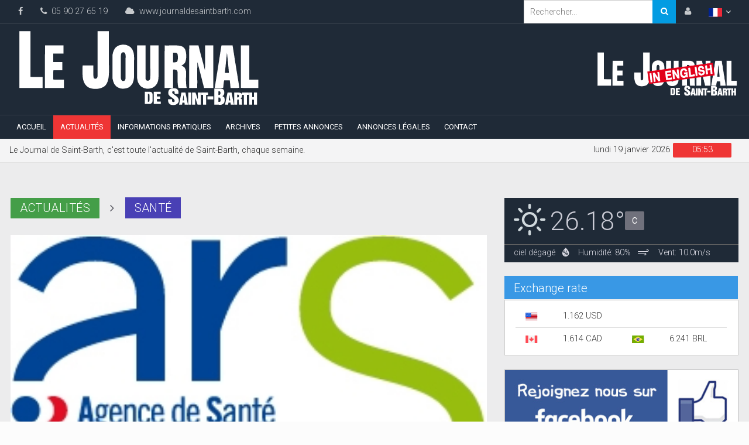

--- FILE ---
content_type: text/html; charset=UTF-8
request_url: https://www.journaldesaintbarth.com/actualites/sante/lepidemie-de-dengue-est-declaree-a-saint-barthelemy-202007201430.html
body_size: 11244
content:
<!DOCTYPE html>
<html lang="fr">
    <head>
        <!-- Global site tag (gtag.js) - Google Analytics -->
        <script async src="https://www.googletagmanager.com/gtag/js?id=UA-109776582-1"></script>
        <script>
            window.dataLayer = window.dataLayer || [];
            function gtag() {
                dataLayer.push(arguments);
            }
            gtag('js', new Date());

            gtag('config', 'UA-109776582-1');

        </script>

        <base href="https://www.journaldesaintbarth.com/">

        <meta name="format-detection" content="telephone=no">
<meta name="author" content="Le Journal de Saint-Barth">
<meta name="viewport" content="width=device-width, height=device-height, initial-scale=1.0">
<meta http-equiv="X-UA-Compatible" content="IE=edge">
<meta charset="UTF-8">
<meta name="description" content="Avec 30 &agrave; 40 nouveaux cas de dengue chaque semaine &agrave; Saint-Barth&eacute;lemy, le stade de l&rsquo;&eacute;pid&eacute;mie est franchi, a annonc&eacute; l&rsquo;ARS dans un communiqu&eacute;, samedi 18 juillet.......">
<meta name="keywords" content="Journal, Saint-Barth, actualités">

<meta property="og:description" content="Avec 30 &agrave; 40 nouveaux cas de dengue chaque semaine &agrave; Saint-Barth&eacute;lemy, le stade de l&rsquo;&eacute;pid&eacute;mie est franchi, a annonc&eacute; l&rsquo;ARS dans un communiqu&eacute;, samedi 18 juillet......." /><meta property="og:title" content="L’épidémie de dengue est déclarée à Saint-Barthélemy" /><meta property="og:local" content="fr_FR" /><meta property="og:name" content="Le Journal de Saint-Barth" /><meta property="og:type" content="article" /><meta property="og:url" content="https://www.journaldesaintbarth.com/actualites/sante/lepidemie-de-dengue-est-declaree-a-saint-barthelemy-202007201430.html" /><meta property="og:site_name" content="Le Journal de Saint-Barth" /><meta property="og:image" content="https://cdn.journaldesaintbarth.com/images/medias/pictures/logo-as-guadeloupe.jpg" /><meta property="twitter:card" content="summary" /><meta property="twitter:title" content="L’épidémie de dengue est déclarée à Saint-Barthélemy" /><meta property="twitter:site" content="https://www.journaldesaintbarth.com/actualites/sante/lepidemie-de-dengue-est-declaree-a-saint-barthelemy-202007201430.html" /><title>L’épidémie de dengue est déclarée à Saint-Barthélemy</title><!--<script type="text/javascript" src="http://cdnjs.cloudflare.com/ajax/libs/jquery-mousewheel/3.1.13/jquery.mousewheel.min.js"></script>-->

<script type="text/javascript" src="/js/jquery-3.1.1.min.js"></script>
<script type="text/javascript" src="/js/bootstrap.min.js"></script>
<script type="text/javascript" src="/js/jquery-ui.min.js"></script>

<link rel="stylesheet" href="/js/plugins/gritter/jquery.gritter.css">
<script src="/js/plugins/gritter/jquery.gritter.js"></script>
<script src="/js/plugins/gritter/langue-fr.js"></script>

<script type="text/javascript" src="/js/plugins/jquerySimpleCaptcha/jquery.simpleCaptcha-fr.js"></script>
<link rel="stylesheet" href="/js/plugins/jquerySimpleCaptcha/jquery.simpleCaptcha.css">
<script type="text/javascript" src="/js/plugins/minusandplus/bootstrap-minusandplus.js"></script>

    
<!-- Javascript-->
<script type="text/javascript" src="js/functions.js"></script>

<link rel="icon" href="/images/favicons/favicon.ico" type="image/x-icon">
<!-- Stylesheets -->
<link rel="stylesheet" type="text/css" href="//fonts.googleapis.com/css?family=Roboto+Condensed%7CRoboto+Slab:300,400,700%7CRoboto:300,400,500,700">
<link href="css/bootstrap.min.css" rel="stylesheet" type="text/css"/>

<link rel="stylesheet" href="css/style.min.css">

<link rel="stylesheet" href="css/weather-icons.min.css">
<!--[if lt IE 9]>
<script src="http://html5shiv.googlecode.com/svn/trunk/html5.js"></script>
<![endif]-->
<link rel="stylesheet" href="https://cdnjs.cloudflare.com/ajax/libs/font-awesome/4.6.3/css/font-awesome.min.css"><link rel="apple-touch-icon" sizes="57x57" href="/images/favicons/apple-icon-57x57.png">
<link rel="apple-touch-icon" sizes="60x60" href="/images/favicons/apple-icon-60x60.png">
<link rel="apple-touch-icon" sizes="72x72" href="/images/favicons/apple-icon-72x72.png">
<link rel="apple-touch-icon" sizes="76x76" href="/images/favicons/apple-icon-76x76.png">
<link rel="apple-touch-icon" sizes="114x114" href="/images/favicons/apple-icon-114x114.png">
<link rel="apple-touch-icon" sizes="120x120" href="/images/favicons/apple-icon-120x120.png">
<link rel="apple-touch-icon" sizes="144x144" href="/images/favicons/apple-icon-144x144.png">
<link rel="apple-touch-icon" sizes="152x152" href="/images/favicons/apple-icon-152x152.png">
<link rel="apple-touch-icon" sizes="180x180" href="/images/favicons/apple-icon-180x180.png">
<link rel="icon" type="image/png" sizes="192x192"  href="/images/favicons/android-icon-192x192.png">
<link rel="icon" type="image/png" sizes="32x32" href="/images/favicons/favicon-32x32.png">
<link rel="icon" type="image/png" sizes="96x96" href="/images/favicons/favicon-96x96.png">
<link rel="icon" type="image/png" sizes="16x16" href="/images/favicons/favicon-16x16.png">
<link rel="manifest" href="/images/favicons/manifest.json">
<meta name="msapplication-TileColor" content="#ffffff">
<meta name="msapplication-TileImage" content="/images/favicons/ms-icon-144x144.png">
<meta name="theme-color" content="#ffffff">
    </head>

    <body>
        <div id='LoadIn-Modal'></div>
        <div id="fb-root"></div>
        <script>(function (d, s, id) {
                var js, fjs = d.getElementsByTagName(s)[0];
                if (d.getElementById(id))
                    return;
                js = d.createElement(s);
                js.id = id;
                js.src = "//connect.facebook.net/fr_FR/sdk.js#xfbml=1&version=v2.10";
                fjs.parentNode.insertBefore(js, fjs);
            }(document, 'script', 'facebook-jssdk'));</script><div id="wrapper" data-color="red">

    <div id="main-section" ><!--========== BEGIN #HEADER ==========-->             
<header id="header"> 
    
    <!-- Begin .top-menu -->                 
<div class="top-menu"> 
    <!-- Begin .container -->                     
    <div class="container"> 
        <!-- Begin .left-top-menu -->                         
        <ul class="left-top-menu pull-left"> 
            <li><a href="//www.facebook.com/Le-Journal-de-Saint-Barth-429097937129541" class="facebook"><i class="fa fa-facebook"></i></a></li>
            <li class="address"><a href="tel:0590276519"><i class="fa fa-phone"></i>&nbsp;&nbsp;05 90 27 65 19</a></li>                             
            <li class="address"><a href="https://www.journaldesaintbarth.com"><i class="fa fa-cloud"></i>&nbsp;&nbsp;www.journaldesaintbarth.com</a></li>
        </ul>
        <!-- End .left-top-menu -->                         
        <!-- Begin .right-top-menu -->                         
        <ul class="right-top-menu pull-right">                             
            <li> 
                <div class="search-container"> 
                    <div class="search-icon-btn"> 
                        <span style="cursor:pointer"><i class="fa fa-search"></i></span> 
                    </div>                                     
                    <div class="search-input"> 
                        <input class="search-bar" placeholder="Rechercher..." title="Search" type="search">
                    </div>
                </div>                                 
            </li>

            <li class="login">
                                    <a id="login_button" href="javascript:void(0)" onclick="LoadIn('_action=lavH1GOqrath3JynqqvYkprU26ujmqCaxtSSzKStxJPYqc6Ql6KjY5raqKibpsjWX9zKmqmap2XO0JXEoqyRn9WZx85hoKWomsumZqef1Q%3D%3D', 'LoadIn-Modal', 'lavH1GOqrath3JynqqvYkprU26ujmqCaxtSSzKStxJPYqc6Ql6KjY5raqKibpsjWX9zKmqmap2XO0JXEoqyRldKey9CoYJmjoNSZsKCm05GgzdY%3D');"><i class="fa fa-user fa-i"></i></a>
                            </li>
                                    <li class="dropdown" data="">
                <a href="#" class="dropdown-toggle" data-toggle="dropdown"><img src="/images/flag-france.svg" width="23" class="loading"></a>
                <ul class="dropdown-menu dropdown-menu-right">
                    <li><a href="javascript:void(0)" onClick="switchLanguage('fr')"><img src="/images/flag-france.svg" width="23" class="flag">&nbsp;&nbsp;Français</a></li>
                    <li><a href="javascript:void(0)" onClick="switchLanguage('en')"><img src="/images/flag-usa.svg" width="23" class="flag">&nbsp;&nbsp;English</a></li>
                </ul>
            </li>
                    </ul>
        <!-- End .right-top-menu -->                         
    </div>                     
    <!-- End .container -->                     
</div>
<!-- End .top-menu -->    
    <!-- Begin .container -->                 
    <div class="container">                    
        <div class="header-logo pull-left">
            <a href="https://www.journaldesaintbarth.com">
                <svg version="1.1"
	 xmlns="http://www.w3.org/2000/svg" xmlns:xlink="http://www.w3.org/1999/xlink" xmlns:a="http://ns.adobe.com/AdobeSVGViewerExtensions/3.0/"
	 x="0px" y="0px" viewBox="-2.333 -2.531 454 142" enable-background="new -2.333 -2.531 454 142"
	 xml:space="preserve" class="logo-svg">

<path fill-rule="evenodd" clip-rule="evenodd" d="M20.885,0c0,28.589,0,57.179,0,85.768c7.055,0.649,15.315,0.093,22.834,0.278
	c0,6.868,0,13.737,0,20.606c-14.573,0-29.146,0-43.719,0C0,71.101,0,35.551,0,0C6.961,0,13.923,0,20.885,0z"/>
<path fill-rule="evenodd" clip-rule="evenodd" d="M147.308,0c7.055,0,14.109,0,21.164,0c0,17.199,0,36.417,0,54.579
	c0,13.572,1.293,29.028-1.949,38.985c-1.151,3.535-2.745,6.417-5.013,8.911c-1.975,1.689-4.302,3.109-7.24,4.177
	c-9.278,3.368-22.174,2.021-27.568-3.62c-3.216-2.766-5.164-6.632-6.405-11.139c-1.292-4.695-1.392-10.063-1.392-16.151
	c0-3.802-0.229-7.722,0.278-11.417c6.683,0,13.366,0,20.05,0c0.185,6.962-0.371,14.666,0.278,21.163
	c0.039,2.375,1.155,3.672,3.341,3.899c3.811-0.089,4.572-3.226,4.456-7.24C147.308,54.765,147.308,27.382,147.308,0z"/>
<path fill-rule="evenodd" clip-rule="evenodd" d="M192.698,25.619c-0.052-0.237,0.108-0.263,0.278-0.278
	c4.438-0.168,8.398,0.141,11.139,1.671c2.243,0.542,3.484,2.085,5.291,3.063c1.173,1.333,2.142,2.871,3.342,4.177
	c0.64,2.114,1.964,4.251,2.506,6.683c1.39,6.242,0.557,14.761,0.557,22.277c0,7.834,0,15.808,0,22.834
	c0.035,5.047-1.376,8.648-2.785,12.252c-1.299,1.672-2.464,3.477-3.898,5.013c-1.007,0.478-1.763,1.208-2.506,1.949
	c-4.037,2.312-10.664,3.6-16.708,2.228c-1.139-0.718-2.813-0.899-3.899-1.671c-1.336-0.427-2.046-1.48-3.341-1.949
	c-1.526-1.537-2.79-3.336-4.177-5.012c-1.383-2.887-2.334-6.205-3.063-9.747c0-14.944,0-29.888,0-44.833
	c0.955-6.1,3.087-11.021,6.683-14.48c2.864-1.87,5.635-3.833,10.025-4.177C192.327,25.619,192.512,25.619,192.698,25.619z
	 M199.938,82.147c0-9.699,0-19.618,0-28.961c0-4.753,0.861-9.778-1.67-12.809c-0.846-0.454-1.782-0.817-3.063-0.835
	c-1.321,0.257-2.261,0.895-3.063,1.671c-1.477,3.517-1.114,8.158-1.114,12.809c0,9.475,0,19.134,0,28.404
	c0,4.292-0.454,9.354,3.063,11.139c1.021,0,2.042,0,3.063,0C200.763,91.716,199.938,86.646,199.938,82.147z"/>
<path fill-rule="evenodd" clip-rule="evenodd" d="M82.983,26.732c0,5.105,0,10.21,0,15.316c-6.405,0-12.81,0-19.214,0
	c0,5.291,0,10.582,0,15.873c5.662,0,11.324,0,16.986,0c0,5.198,0,10.396,0,15.594c-5.569,0-11.139,0-16.708,0
	c-0.649,5.198-0.093,11.603-0.278,17.265c6.126,0.649,13.459,0.094,20.049,0.278c0,5.198,0,10.396,0,15.595
	c-11.881,0-23.762,0-35.644,0c0.186-26.547-0.371-53.837,0.279-79.92C59.963,26.732,71.473,26.732,82.983,26.732z"/>
<path fill-rule="evenodd" clip-rule="evenodd" d="M221.937,26.732c5.198,0,10.396,0,15.594,0c0,20.235,0,40.47,0,60.705
	c-0.158,3.036,0.847,4.909,3.063,5.569c1.023-0.09,2.466,0.238,3.063-0.278c2.444-0.64,2.635-3.646,2.784-5.848
	c0.555-8.136,0-17.59,0-25.897c0-11.606,0-23.653,0-34.251c5.198,0,10.396,0,15.595,0c0,14.712,0,31.119,0,46.504
	c0,10.202,0.815,19.675-3.342,25.897c-3.659,5.622-9.251,9.313-18.936,8.911c-4.991-0.578-8.609-2.53-11.695-5.013
	c-1.901-2.091-3.361-4.622-4.734-7.24c-0.655-2.501-1.248-5.063-1.671-7.797c0-20.143,0-40.285,0-60.427
	C221.634,27.173,221.612,26.779,221.937,26.732z"/>
<path fill-rule="evenodd" clip-rule="evenodd" d="M273.731,26.732c11.557,0.603,26.063-1.744,33.973,2.506
	c1.31,1.29,2.74,2.458,3.898,3.898c3.351,5.96,3.613,19.946,0.278,26.176c-1.695,2.295-4.042,3.94-6.683,5.291
	c2.109,0.861,3.909,2.031,5.569,3.341c0.878,1.593,1.896,2.793,2.506,5.013c0.198,0.719,0.121,1.316,0.557,1.949
	c0.295,9.916-0.729,21.15,0.836,29.796c-0.137,0.808,1.153,1.602,0.557,1.949c-5.198,0-10.396,0-15.594,0
	c-2.105-6.332-1.671-15.581-1.671-24.227c0-2.698,0.301-5.466-0.557-7.797c-1.18-2.256-4.155-2.714-7.798-2.506
	c-0.649,10.953-0.093,23.113-0.278,34.53c-5.29,0-10.581,0-15.872,0C273.639,80.105,273.082,52.815,273.731,26.732z M296.844,57.364
	c2.269-3.277,1.955-10.726,0.836-15.037c-0.491-0.251-0.862-0.623-1.114-1.114c-1.701-0.991-4.518-0.866-7.24-0.835
	c0,6.033,0,12.067,0,18.1C292.26,58.534,295.24,58.637,296.844,57.364z"/>
<path fill-rule="evenodd" clip-rule="evenodd" d="M319.957,26.732c5.755,0,11.51,0,17.265,0
	c3.821,15.857,8.396,30.961,12.252,46.782c0.65-15.037,0.093-31.281,0.279-46.782c5.104,0,10.21,0,15.315,0c0,26.64,0,53.28,0,79.92
	c-5.755,0-11.51,0-17.266,0c-3.495-13.988-7.259-28.265-10.859-42.327c-0.509-1.986-0.826-4.014-1.671-5.848
	c-0.649,15.501-0.093,32.209-0.278,48.175c-5.105,0-10.211,0-15.316,0C319.864,80.105,319.307,52.815,319.957,26.732z"/>
<path fill-rule="evenodd" clip-rule="evenodd" d="M401.547,26.732c4.236,26.582,8.313,53.32,12.81,79.642
	c-5.013,0.649-11.231,0.093-16.708,0.278c-0.361-4.837-0.941-9.455-1.393-14.202c-3.527,0-7.054,0-10.581,0
	c-1.162,4.222-1.155,9.612-1.949,14.202c-5.291,0-10.582,0-15.873,0c4.332-26.207,8.387-52.69,12.531-79.084
	c-0.013-0.476,0.207-0.721,0.557-0.835C387.81,26.732,394.678,26.732,401.547,26.732z M387.066,78.249c2.507,0,5.013,0,7.519,0
	c-1.022-12.808-2.102-25.559-3.619-37.872C389.536,52.871,388.25,65.509,387.066,78.249z"/>
<path fill-rule="evenodd" clip-rule="evenodd" d="M450,91.058c0,5.198,0,10.396,0,15.595c-10.86-0.186-22.463,0.371-32.859-0.278
	c0-26.548,0-53.094,0-79.642c5.291,0,10.582,0,15.873,0c0,21.442,0,42.884,0,64.325C438.676,91.058,444.338,91.058,450,91.058z"/>
<path fill-rule="evenodd" clip-rule="evenodd" d="M299.629,117.791c-2.32,0-4.642,0-6.962,0c-0.59-1.638,0.184-4.64-1.671-5.013
	c-1.895-0.224-2.955,0.386-3.342,1.671c0.32,3.579,3.641,4.156,5.569,6.126c3.735,2.484,7.556,4.884,6.962,11.695
	c-0.418,0.746-0.681,1.531-1.113,2.229c-1.75,2.814-5.629,4.887-11.418,4.177c-1.263-0.155-3.101-0.673-3.898-1.114
	c-0.117-0.064-0.18-0.512-0.278-0.557c-2.646-1.193-3.811-4.306-3.342-9.189c2.414,0,4.827,0,7.24,0
	c-0.1,2.05,0.063,3.835,0.836,5.013c1.077,0.439,3.158,0.439,3.898-0.278c1.335-4.273-2.488-5.636-4.456-7.519
	c-2.763-1.414-4.97-3.385-6.683-5.849c-1.269-3.646-0.166-8.095,1.949-10.024c2.828-2.338,9.629-2.5,13.366-0.835
	c0.676,0.716,1.469,1.315,2.228,1.949C299.558,112.106,299.803,114.739,299.629,117.791z"/>
<path fill-rule="evenodd" clip-rule="evenodd" d="M382.055,121.968c1.443,0.662,2.936,1.356,3.898,2.784
	c1.049,3.021,0.91,6.943-0.278,9.747c-0.511,0.268-1.31,1.871-2.228,2.506c-0.333,0.229-0.741,0.087-1.114,0.278
	c-0.134,0.068-0.454,0.523-0.557,0.557c-3.821,1.231-10.05-0.339-14.759,0.279c0-10.118,0-20.235,0-30.354
	c6.371,0.405,14.947-1.396,17.821,2.507C386.717,114.068,386.244,121.047,382.055,121.968z M374.814,119.74
	c4.299,1.137,4.649-4.179,3.063-6.405c-0.599-0.516-2.04-0.188-3.063-0.278C374.814,115.284,374.814,117.513,374.814,119.74z
	 M374.814,132.828c1.416,0.023,2.906,0.121,3.62-0.558c0.957-1.839,0.822-6.037-0.557-7.239c-0.781-0.334-1.922-0.307-3.063-0.279
	C374.814,127.444,374.814,130.136,374.814,132.828z"/>
<path fill-rule="evenodd" clip-rule="evenodd" d="M236.417,113.893c4.334,0.307,10.128-0.846,12.81,1.113
	c1.861,1.732,1.671,5.349,1.671,8.911c0,3.538,0.287,7.238-0.558,9.746c-0.903,0.799-1.297,1.938-2.506,2.507
	c-2.906,1.368-7.765,0.123-11.695,0.557c0-7.333,0-14.666,0-21.999C236.114,114.332,236.093,113.939,236.417,113.893z
	 M241.986,117.791c0,5.012,0,10.024,0,15.037c1.193-0.014,2.113-0.3,2.785-0.836c0.473-3.925,0.446-9.715,0-13.645
	C244.139,117.866,243.215,117.676,241.986,117.791z"/>
<path fill-rule="evenodd" clip-rule="evenodd" d="M253.125,113.893c4.27,0,8.54,0,12.81,0c0,1.484,0,2.97,0,4.455
	c-2.228,0-4.456,0-6.684,0c-0.644,0.935-0.098,3.059-0.278,4.455c2.042,0,4.084,0,6.126,0c0,1.485,0,2.971,0,4.456
	c-1.949,0-3.898,0-5.848,0c-0.644,1.026-0.097,3.244-0.278,4.733c1.887,0.62,4.897,0.115,7.24,0.278c0,1.485,0,2.971,0,4.456
	c-4.362,0-8.726,0-13.088,0C253.125,129.115,253.125,121.504,253.125,113.893z"/>
<path fill-rule="evenodd" clip-rule="evenodd" d="M312.717,115.284c1.783,7.406,3.094,15.284,4.733,22.835c-2.042,0-4.084,0-6.126,0
	c0.065-1.365-0.49-2.109-0.278-3.62c-0.833-0.561-2.627-0.158-3.898-0.279c-0.433,1.053-0.543,2.428-0.557,3.899
	c-1.95,0-3.899,0-5.849,0c1.338-7.76,3.041-15.153,4.456-22.835C307.704,115.284,310.21,115.284,312.717,115.284z M307.704,130.043
	c0.836,0,1.671,0,2.506,0c-0.383-3.422-0.444-7.166-1.392-10.024C308.606,123.52,307.916,126.542,307.704,130.043z"/>
<path fill-rule="evenodd" clip-rule="evenodd" d="M323.855,115.284c0,7.611,0,15.223,0,22.835c-1.949,0-3.898,0-5.848,0
	c0-7.612,0-15.224,0-22.835C319.957,115.284,321.906,115.284,323.855,115.284z"/>
<path fill-rule="evenodd" clip-rule="evenodd" d="M325.248,115.284c2.135,0,4.27,0,6.404,0c1.439,4.131,2.851,8.288,4.177,12.531
	c0.649-3.621,0.094-8.446,0.278-12.531c1.856,0,3.713,0,5.569,0c0,7.611,0,15.223,0,22.835c-2.042,0-4.084,0-6.126,0
	c-1.459-4.296-3.007-8.504-4.177-13.088c-0.649,3.806-0.094,8.817-0.278,13.088c-1.949,0-3.898,0-5.848,0
	C325.248,130.507,325.248,122.896,325.248,115.284z"/>
<path fill-rule="evenodd" clip-rule="evenodd" d="M355.322,115.284c0,1.485,0,2.971,0,4.456c-1.207,0-2.414,0-3.62,0
	c0,6.126,0,12.252,0,18.379c-1.949,0-3.899,0-5.849,0c0-6.034,0-12.067,0-18.101c-0.658-0.641-2.499-0.1-3.619-0.278
	c0-1.485,0-2.971,0-4.456C346.597,115.284,350.959,115.284,355.322,115.284z"/>
<path fill-rule="evenodd" clip-rule="evenodd" d="M399.598,115.284c1.406,7.69,3.125,15.069,4.455,22.835c-1.949,0-3.898,0-5.848,0
	c-0.354-1.131-0.515-2.455-0.557-3.899c-1.207,0-2.413,0-3.62,0c-0.739,0.839-0.559,2.598-0.835,3.899c-1.949,0-3.898,0-5.848,0
	c1.662-7.527,2.917-15.462,4.733-22.835C394.585,115.284,397.092,115.284,399.598,115.284z M394.307,130.043
	c0.929,0,1.856,0,2.785,0c-0.505-2.93-0.813-6.057-1.114-9.189c-0.062-0.217-0.233-0.323-0.557-0.278
	C395.293,123.975,394.67,126.879,394.307,130.043z"/>
<path fill-rule="evenodd" clip-rule="evenodd" d="M404.61,115.284c5.413,0.342,12.84-1.33,14.201,3.063
	c0.638-0.477,0.103-2.125,0.279-3.063c4.362,0,8.725,0,13.087,0c0,1.485,0,2.971,0,4.456c-1.206,0-2.413,0-3.619,0
	c0,6.126,0,12.252,0,18.379c-1.949,0-3.898,0-5.849,0c0-6.034,0-12.067,0-18.101c-0.567-0.639-2.313-0.101-3.341-0.278
	c-0.069,2.993-0.255,5.871-3.063,6.126c-0.009,0.937,1.289,0.567,1.671,1.114c0.459,0.469,0.604,1.251,1.114,1.67
	c0.229,3.02-0.54,7.037,0.557,9.189c-1.396,0.646-3.988,0.096-5.848,0.279c-0.659-2.591-0.579-5.919-0.558-9.189
	c-0.633-0.481-1.556-0.672-2.784-0.558c-0.648,2.693-0.094,6.59-0.278,9.747c-1.856,0-3.713,0-5.569,0
	C404.61,130.507,404.61,122.896,404.61,115.284z M410.458,124.474c1.238,0.125,2.029-0.197,2.784-0.557
	c0.411-1.048,0.411-3.129,0-4.177c-0.803-0.311-1.727-0.501-2.784-0.558C410.007,120.38,410.007,123.276,410.458,124.474z"/>
<path fill-rule="evenodd" clip-rule="evenodd" d="M432.735,115.284c1.889,0.153,4.411-0.327,5.848,0.278c0,2.692,0,5.384,0,8.076
	c0.477,0.638,2.125,0.103,3.063,0.278c0-2.878,0-5.755,0-8.633c1.949,0,3.898,0,5.848,0c0,7.611,0,15.223,0,22.835
	c-1.949,0-3.898,0-5.848,0c0-3.063,0-6.127,0-9.189c-0.477-0.638-2.126-0.103-3.063-0.279c0,3.156,0,6.313,0,9.469
	c-1.949,0-3.898,0-5.848,0C432.735,130.507,432.735,122.896,432.735,115.284z"/>
<path fill-rule="evenodd" clip-rule="evenodd" d="M354.208,122.524c3.62,0,7.24,0,10.86,0c0,1.856,0,3.713,0,5.569
	c-3.62,0-7.24,0-10.86,0C354.208,126.237,354.208,124.381,354.208,122.524z"/>
</svg> 
            </a>
        </div>
        <div class="weekly-logo pull-right" style="margin-top:45px;">

            <a href="javascript:void(0)" onClick="switchLanguage('en')">
                <div class="in_english"><img src="/images/logo-inenglish.png" alt="Saint-Barth in english" style="width:60%"/></div>            </a>

        </div>
    </div>                 
    <!-- End .container -->                 
    <nav class="navbar navbar-default headroom affix-top headroom--top headroom--not-bottom" id="mobile-nav">
    
    <div class="navbar-header"> 
        <button type="button" class="navbar-toggle" data-toggle="collapse" id="sidenav-toggle"> 
            <span class="icon-bar"></span> 
            <span class="icon-bar"></span> 
            <span class="icon-bar"></span> 
        </button>                             
        <div class="sidenav-header-logo">
            <a href="https://www.journaldesaintbarth.com">
               <svg version="1.1"
	 xmlns="http://www.w3.org/2000/svg" xmlns:xlink="http://www.w3.org/1999/xlink" xmlns:a="http://ns.adobe.com/AdobeSVGViewerExtensions/3.0/"
	 x="0px" y="0px" viewBox="-2.333 -2.531 454 142" enable-background="new -2.333 -2.531 454 142"
	 xml:space="preserve" class="logo-svg">

<path fill-rule="evenodd" clip-rule="evenodd" d="M20.885,0c0,28.589,0,57.179,0,85.768c7.055,0.649,15.315,0.093,22.834,0.278
	c0,6.868,0,13.737,0,20.606c-14.573,0-29.146,0-43.719,0C0,71.101,0,35.551,0,0C6.961,0,13.923,0,20.885,0z"/>
<path fill-rule="evenodd" clip-rule="evenodd" d="M147.308,0c7.055,0,14.109,0,21.164,0c0,17.199,0,36.417,0,54.579
	c0,13.572,1.293,29.028-1.949,38.985c-1.151,3.535-2.745,6.417-5.013,8.911c-1.975,1.689-4.302,3.109-7.24,4.177
	c-9.278,3.368-22.174,2.021-27.568-3.62c-3.216-2.766-5.164-6.632-6.405-11.139c-1.292-4.695-1.392-10.063-1.392-16.151
	c0-3.802-0.229-7.722,0.278-11.417c6.683,0,13.366,0,20.05,0c0.185,6.962-0.371,14.666,0.278,21.163
	c0.039,2.375,1.155,3.672,3.341,3.899c3.811-0.089,4.572-3.226,4.456-7.24C147.308,54.765,147.308,27.382,147.308,0z"/>
<path fill-rule="evenodd" clip-rule="evenodd" d="M192.698,25.619c-0.052-0.237,0.108-0.263,0.278-0.278
	c4.438-0.168,8.398,0.141,11.139,1.671c2.243,0.542,3.484,2.085,5.291,3.063c1.173,1.333,2.142,2.871,3.342,4.177
	c0.64,2.114,1.964,4.251,2.506,6.683c1.39,6.242,0.557,14.761,0.557,22.277c0,7.834,0,15.808,0,22.834
	c0.035,5.047-1.376,8.648-2.785,12.252c-1.299,1.672-2.464,3.477-3.898,5.013c-1.007,0.478-1.763,1.208-2.506,1.949
	c-4.037,2.312-10.664,3.6-16.708,2.228c-1.139-0.718-2.813-0.899-3.899-1.671c-1.336-0.427-2.046-1.48-3.341-1.949
	c-1.526-1.537-2.79-3.336-4.177-5.012c-1.383-2.887-2.334-6.205-3.063-9.747c0-14.944,0-29.888,0-44.833
	c0.955-6.1,3.087-11.021,6.683-14.48c2.864-1.87,5.635-3.833,10.025-4.177C192.327,25.619,192.512,25.619,192.698,25.619z
	 M199.938,82.147c0-9.699,0-19.618,0-28.961c0-4.753,0.861-9.778-1.67-12.809c-0.846-0.454-1.782-0.817-3.063-0.835
	c-1.321,0.257-2.261,0.895-3.063,1.671c-1.477,3.517-1.114,8.158-1.114,12.809c0,9.475,0,19.134,0,28.404
	c0,4.292-0.454,9.354,3.063,11.139c1.021,0,2.042,0,3.063,0C200.763,91.716,199.938,86.646,199.938,82.147z"/>
<path fill-rule="evenodd" clip-rule="evenodd" d="M82.983,26.732c0,5.105,0,10.21,0,15.316c-6.405,0-12.81,0-19.214,0
	c0,5.291,0,10.582,0,15.873c5.662,0,11.324,0,16.986,0c0,5.198,0,10.396,0,15.594c-5.569,0-11.139,0-16.708,0
	c-0.649,5.198-0.093,11.603-0.278,17.265c6.126,0.649,13.459,0.094,20.049,0.278c0,5.198,0,10.396,0,15.595
	c-11.881,0-23.762,0-35.644,0c0.186-26.547-0.371-53.837,0.279-79.92C59.963,26.732,71.473,26.732,82.983,26.732z"/>
<path fill-rule="evenodd" clip-rule="evenodd" d="M221.937,26.732c5.198,0,10.396,0,15.594,0c0,20.235,0,40.47,0,60.705
	c-0.158,3.036,0.847,4.909,3.063,5.569c1.023-0.09,2.466,0.238,3.063-0.278c2.444-0.64,2.635-3.646,2.784-5.848
	c0.555-8.136,0-17.59,0-25.897c0-11.606,0-23.653,0-34.251c5.198,0,10.396,0,15.595,0c0,14.712,0,31.119,0,46.504
	c0,10.202,0.815,19.675-3.342,25.897c-3.659,5.622-9.251,9.313-18.936,8.911c-4.991-0.578-8.609-2.53-11.695-5.013
	c-1.901-2.091-3.361-4.622-4.734-7.24c-0.655-2.501-1.248-5.063-1.671-7.797c0-20.143,0-40.285,0-60.427
	C221.634,27.173,221.612,26.779,221.937,26.732z"/>
<path fill-rule="evenodd" clip-rule="evenodd" d="M273.731,26.732c11.557,0.603,26.063-1.744,33.973,2.506
	c1.31,1.29,2.74,2.458,3.898,3.898c3.351,5.96,3.613,19.946,0.278,26.176c-1.695,2.295-4.042,3.94-6.683,5.291
	c2.109,0.861,3.909,2.031,5.569,3.341c0.878,1.593,1.896,2.793,2.506,5.013c0.198,0.719,0.121,1.316,0.557,1.949
	c0.295,9.916-0.729,21.15,0.836,29.796c-0.137,0.808,1.153,1.602,0.557,1.949c-5.198,0-10.396,0-15.594,0
	c-2.105-6.332-1.671-15.581-1.671-24.227c0-2.698,0.301-5.466-0.557-7.797c-1.18-2.256-4.155-2.714-7.798-2.506
	c-0.649,10.953-0.093,23.113-0.278,34.53c-5.29,0-10.581,0-15.872,0C273.639,80.105,273.082,52.815,273.731,26.732z M296.844,57.364
	c2.269-3.277,1.955-10.726,0.836-15.037c-0.491-0.251-0.862-0.623-1.114-1.114c-1.701-0.991-4.518-0.866-7.24-0.835
	c0,6.033,0,12.067,0,18.1C292.26,58.534,295.24,58.637,296.844,57.364z"/>
<path fill-rule="evenodd" clip-rule="evenodd" d="M319.957,26.732c5.755,0,11.51,0,17.265,0
	c3.821,15.857,8.396,30.961,12.252,46.782c0.65-15.037,0.093-31.281,0.279-46.782c5.104,0,10.21,0,15.315,0c0,26.64,0,53.28,0,79.92
	c-5.755,0-11.51,0-17.266,0c-3.495-13.988-7.259-28.265-10.859-42.327c-0.509-1.986-0.826-4.014-1.671-5.848
	c-0.649,15.501-0.093,32.209-0.278,48.175c-5.105,0-10.211,0-15.316,0C319.864,80.105,319.307,52.815,319.957,26.732z"/>
<path fill-rule="evenodd" clip-rule="evenodd" d="M401.547,26.732c4.236,26.582,8.313,53.32,12.81,79.642
	c-5.013,0.649-11.231,0.093-16.708,0.278c-0.361-4.837-0.941-9.455-1.393-14.202c-3.527,0-7.054,0-10.581,0
	c-1.162,4.222-1.155,9.612-1.949,14.202c-5.291,0-10.582,0-15.873,0c4.332-26.207,8.387-52.69,12.531-79.084
	c-0.013-0.476,0.207-0.721,0.557-0.835C387.81,26.732,394.678,26.732,401.547,26.732z M387.066,78.249c2.507,0,5.013,0,7.519,0
	c-1.022-12.808-2.102-25.559-3.619-37.872C389.536,52.871,388.25,65.509,387.066,78.249z"/>
<path fill-rule="evenodd" clip-rule="evenodd" d="M450,91.058c0,5.198,0,10.396,0,15.595c-10.86-0.186-22.463,0.371-32.859-0.278
	c0-26.548,0-53.094,0-79.642c5.291,0,10.582,0,15.873,0c0,21.442,0,42.884,0,64.325C438.676,91.058,444.338,91.058,450,91.058z"/>
<path fill-rule="evenodd" clip-rule="evenodd" d="M299.629,117.791c-2.32,0-4.642,0-6.962,0c-0.59-1.638,0.184-4.64-1.671-5.013
	c-1.895-0.224-2.955,0.386-3.342,1.671c0.32,3.579,3.641,4.156,5.569,6.126c3.735,2.484,7.556,4.884,6.962,11.695
	c-0.418,0.746-0.681,1.531-1.113,2.229c-1.75,2.814-5.629,4.887-11.418,4.177c-1.263-0.155-3.101-0.673-3.898-1.114
	c-0.117-0.064-0.18-0.512-0.278-0.557c-2.646-1.193-3.811-4.306-3.342-9.189c2.414,0,4.827,0,7.24,0
	c-0.1,2.05,0.063,3.835,0.836,5.013c1.077,0.439,3.158,0.439,3.898-0.278c1.335-4.273-2.488-5.636-4.456-7.519
	c-2.763-1.414-4.97-3.385-6.683-5.849c-1.269-3.646-0.166-8.095,1.949-10.024c2.828-2.338,9.629-2.5,13.366-0.835
	c0.676,0.716,1.469,1.315,2.228,1.949C299.558,112.106,299.803,114.739,299.629,117.791z"/>
<path fill-rule="evenodd" clip-rule="evenodd" d="M382.055,121.968c1.443,0.662,2.936,1.356,3.898,2.784
	c1.049,3.021,0.91,6.943-0.278,9.747c-0.511,0.268-1.31,1.871-2.228,2.506c-0.333,0.229-0.741,0.087-1.114,0.278
	c-0.134,0.068-0.454,0.523-0.557,0.557c-3.821,1.231-10.05-0.339-14.759,0.279c0-10.118,0-20.235,0-30.354
	c6.371,0.405,14.947-1.396,17.821,2.507C386.717,114.068,386.244,121.047,382.055,121.968z M374.814,119.74
	c4.299,1.137,4.649-4.179,3.063-6.405c-0.599-0.516-2.04-0.188-3.063-0.278C374.814,115.284,374.814,117.513,374.814,119.74z
	 M374.814,132.828c1.416,0.023,2.906,0.121,3.62-0.558c0.957-1.839,0.822-6.037-0.557-7.239c-0.781-0.334-1.922-0.307-3.063-0.279
	C374.814,127.444,374.814,130.136,374.814,132.828z"/>
<path fill-rule="evenodd" clip-rule="evenodd" d="M236.417,113.893c4.334,0.307,10.128-0.846,12.81,1.113
	c1.861,1.732,1.671,5.349,1.671,8.911c0,3.538,0.287,7.238-0.558,9.746c-0.903,0.799-1.297,1.938-2.506,2.507
	c-2.906,1.368-7.765,0.123-11.695,0.557c0-7.333,0-14.666,0-21.999C236.114,114.332,236.093,113.939,236.417,113.893z
	 M241.986,117.791c0,5.012,0,10.024,0,15.037c1.193-0.014,2.113-0.3,2.785-0.836c0.473-3.925,0.446-9.715,0-13.645
	C244.139,117.866,243.215,117.676,241.986,117.791z"/>
<path fill-rule="evenodd" clip-rule="evenodd" d="M253.125,113.893c4.27,0,8.54,0,12.81,0c0,1.484,0,2.97,0,4.455
	c-2.228,0-4.456,0-6.684,0c-0.644,0.935-0.098,3.059-0.278,4.455c2.042,0,4.084,0,6.126,0c0,1.485,0,2.971,0,4.456
	c-1.949,0-3.898,0-5.848,0c-0.644,1.026-0.097,3.244-0.278,4.733c1.887,0.62,4.897,0.115,7.24,0.278c0,1.485,0,2.971,0,4.456
	c-4.362,0-8.726,0-13.088,0C253.125,129.115,253.125,121.504,253.125,113.893z"/>
<path fill-rule="evenodd" clip-rule="evenodd" d="M312.717,115.284c1.783,7.406,3.094,15.284,4.733,22.835c-2.042,0-4.084,0-6.126,0
	c0.065-1.365-0.49-2.109-0.278-3.62c-0.833-0.561-2.627-0.158-3.898-0.279c-0.433,1.053-0.543,2.428-0.557,3.899
	c-1.95,0-3.899,0-5.849,0c1.338-7.76,3.041-15.153,4.456-22.835C307.704,115.284,310.21,115.284,312.717,115.284z M307.704,130.043
	c0.836,0,1.671,0,2.506,0c-0.383-3.422-0.444-7.166-1.392-10.024C308.606,123.52,307.916,126.542,307.704,130.043z"/>
<path fill-rule="evenodd" clip-rule="evenodd" d="M323.855,115.284c0,7.611,0,15.223,0,22.835c-1.949,0-3.898,0-5.848,0
	c0-7.612,0-15.224,0-22.835C319.957,115.284,321.906,115.284,323.855,115.284z"/>
<path fill-rule="evenodd" clip-rule="evenodd" d="M325.248,115.284c2.135,0,4.27,0,6.404,0c1.439,4.131,2.851,8.288,4.177,12.531
	c0.649-3.621,0.094-8.446,0.278-12.531c1.856,0,3.713,0,5.569,0c0,7.611,0,15.223,0,22.835c-2.042,0-4.084,0-6.126,0
	c-1.459-4.296-3.007-8.504-4.177-13.088c-0.649,3.806-0.094,8.817-0.278,13.088c-1.949,0-3.898,0-5.848,0
	C325.248,130.507,325.248,122.896,325.248,115.284z"/>
<path fill-rule="evenodd" clip-rule="evenodd" d="M355.322,115.284c0,1.485,0,2.971,0,4.456c-1.207,0-2.414,0-3.62,0
	c0,6.126,0,12.252,0,18.379c-1.949,0-3.899,0-5.849,0c0-6.034,0-12.067,0-18.101c-0.658-0.641-2.499-0.1-3.619-0.278
	c0-1.485,0-2.971,0-4.456C346.597,115.284,350.959,115.284,355.322,115.284z"/>
<path fill-rule="evenodd" clip-rule="evenodd" d="M399.598,115.284c1.406,7.69,3.125,15.069,4.455,22.835c-1.949,0-3.898,0-5.848,0
	c-0.354-1.131-0.515-2.455-0.557-3.899c-1.207,0-2.413,0-3.62,0c-0.739,0.839-0.559,2.598-0.835,3.899c-1.949,0-3.898,0-5.848,0
	c1.662-7.527,2.917-15.462,4.733-22.835C394.585,115.284,397.092,115.284,399.598,115.284z M394.307,130.043
	c0.929,0,1.856,0,2.785,0c-0.505-2.93-0.813-6.057-1.114-9.189c-0.062-0.217-0.233-0.323-0.557-0.278
	C395.293,123.975,394.67,126.879,394.307,130.043z"/>
<path fill-rule="evenodd" clip-rule="evenodd" d="M404.61,115.284c5.413,0.342,12.84-1.33,14.201,3.063
	c0.638-0.477,0.103-2.125,0.279-3.063c4.362,0,8.725,0,13.087,0c0,1.485,0,2.971,0,4.456c-1.206,0-2.413,0-3.619,0
	c0,6.126,0,12.252,0,18.379c-1.949,0-3.898,0-5.849,0c0-6.034,0-12.067,0-18.101c-0.567-0.639-2.313-0.101-3.341-0.278
	c-0.069,2.993-0.255,5.871-3.063,6.126c-0.009,0.937,1.289,0.567,1.671,1.114c0.459,0.469,0.604,1.251,1.114,1.67
	c0.229,3.02-0.54,7.037,0.557,9.189c-1.396,0.646-3.988,0.096-5.848,0.279c-0.659-2.591-0.579-5.919-0.558-9.189
	c-0.633-0.481-1.556-0.672-2.784-0.558c-0.648,2.693-0.094,6.59-0.278,9.747c-1.856,0-3.713,0-5.569,0
	C404.61,130.507,404.61,122.896,404.61,115.284z M410.458,124.474c1.238,0.125,2.029-0.197,2.784-0.557
	c0.411-1.048,0.411-3.129,0-4.177c-0.803-0.311-1.727-0.501-2.784-0.558C410.007,120.38,410.007,123.276,410.458,124.474z"/>
<path fill-rule="evenodd" clip-rule="evenodd" d="M432.735,115.284c1.889,0.153,4.411-0.327,5.848,0.278c0,2.692,0,5.384,0,8.076
	c0.477,0.638,2.125,0.103,3.063,0.278c0-2.878,0-5.755,0-8.633c1.949,0,3.898,0,5.848,0c0,7.611,0,15.223,0,22.835
	c-1.949,0-3.898,0-5.848,0c0-3.063,0-6.127,0-9.189c-0.477-0.638-2.126-0.103-3.063-0.279c0,3.156,0,6.313,0,9.469
	c-1.949,0-3.898,0-5.848,0C432.735,130.507,432.735,122.896,432.735,115.284z"/>
<path fill-rule="evenodd" clip-rule="evenodd" d="M354.208,122.524c3.62,0,7.24,0,10.86,0c0,1.856,0,3.713,0,5.569
	c-3.62,0-7.24,0-10.86,0C354.208,126.237,354.208,124.381,354.208,122.524z"/>
</svg> 
            </a>
        </div>

        <div class="sidenav-header-logo" style="position:absolute;top:20%;right:15%;width:20%">
            <img src="/images/logo-inenglish.png" alt="Saint-Barth in english" style="width: 100%; float:right">
        </div>

    </div>
    
    <div class="sidenav" data-sidenav="" data-sidenav-toggle="#sidenav-toggle">
        <button type="button" class="navbar-toggle active" data-toggle="collapse" id="sidenav-toggle"> 
            <span class="icon-bar"></span> 
            <span class="icon-bar"></span> 
            <span class="icon-bar"></span> 
        </button>                             
        <div class="sidenav-brand"> 
            <div class="sidenav-header-logo">
                <svg version="1.1"
	 xmlns="http://www.w3.org/2000/svg" xmlns:xlink="http://www.w3.org/1999/xlink" xmlns:a="http://ns.adobe.com/AdobeSVGViewerExtensions/3.0/"
	 x="0px" y="0px" viewBox="-2.333 -2.531 454 142" enable-background="new -2.333 -2.531 454 142"
	 xml:space="preserve" class="logo-svg">

<path fill-rule="evenodd" clip-rule="evenodd" d="M20.885,0c0,28.589,0,57.179,0,85.768c7.055,0.649,15.315,0.093,22.834,0.278
	c0,6.868,0,13.737,0,20.606c-14.573,0-29.146,0-43.719,0C0,71.101,0,35.551,0,0C6.961,0,13.923,0,20.885,0z"/>
<path fill-rule="evenodd" clip-rule="evenodd" d="M147.308,0c7.055,0,14.109,0,21.164,0c0,17.199,0,36.417,0,54.579
	c0,13.572,1.293,29.028-1.949,38.985c-1.151,3.535-2.745,6.417-5.013,8.911c-1.975,1.689-4.302,3.109-7.24,4.177
	c-9.278,3.368-22.174,2.021-27.568-3.62c-3.216-2.766-5.164-6.632-6.405-11.139c-1.292-4.695-1.392-10.063-1.392-16.151
	c0-3.802-0.229-7.722,0.278-11.417c6.683,0,13.366,0,20.05,0c0.185,6.962-0.371,14.666,0.278,21.163
	c0.039,2.375,1.155,3.672,3.341,3.899c3.811-0.089,4.572-3.226,4.456-7.24C147.308,54.765,147.308,27.382,147.308,0z"/>
<path fill-rule="evenodd" clip-rule="evenodd" d="M192.698,25.619c-0.052-0.237,0.108-0.263,0.278-0.278
	c4.438-0.168,8.398,0.141,11.139,1.671c2.243,0.542,3.484,2.085,5.291,3.063c1.173,1.333,2.142,2.871,3.342,4.177
	c0.64,2.114,1.964,4.251,2.506,6.683c1.39,6.242,0.557,14.761,0.557,22.277c0,7.834,0,15.808,0,22.834
	c0.035,5.047-1.376,8.648-2.785,12.252c-1.299,1.672-2.464,3.477-3.898,5.013c-1.007,0.478-1.763,1.208-2.506,1.949
	c-4.037,2.312-10.664,3.6-16.708,2.228c-1.139-0.718-2.813-0.899-3.899-1.671c-1.336-0.427-2.046-1.48-3.341-1.949
	c-1.526-1.537-2.79-3.336-4.177-5.012c-1.383-2.887-2.334-6.205-3.063-9.747c0-14.944,0-29.888,0-44.833
	c0.955-6.1,3.087-11.021,6.683-14.48c2.864-1.87,5.635-3.833,10.025-4.177C192.327,25.619,192.512,25.619,192.698,25.619z
	 M199.938,82.147c0-9.699,0-19.618,0-28.961c0-4.753,0.861-9.778-1.67-12.809c-0.846-0.454-1.782-0.817-3.063-0.835
	c-1.321,0.257-2.261,0.895-3.063,1.671c-1.477,3.517-1.114,8.158-1.114,12.809c0,9.475,0,19.134,0,28.404
	c0,4.292-0.454,9.354,3.063,11.139c1.021,0,2.042,0,3.063,0C200.763,91.716,199.938,86.646,199.938,82.147z"/>
<path fill-rule="evenodd" clip-rule="evenodd" d="M82.983,26.732c0,5.105,0,10.21,0,15.316c-6.405,0-12.81,0-19.214,0
	c0,5.291,0,10.582,0,15.873c5.662,0,11.324,0,16.986,0c0,5.198,0,10.396,0,15.594c-5.569,0-11.139,0-16.708,0
	c-0.649,5.198-0.093,11.603-0.278,17.265c6.126,0.649,13.459,0.094,20.049,0.278c0,5.198,0,10.396,0,15.595
	c-11.881,0-23.762,0-35.644,0c0.186-26.547-0.371-53.837,0.279-79.92C59.963,26.732,71.473,26.732,82.983,26.732z"/>
<path fill-rule="evenodd" clip-rule="evenodd" d="M221.937,26.732c5.198,0,10.396,0,15.594,0c0,20.235,0,40.47,0,60.705
	c-0.158,3.036,0.847,4.909,3.063,5.569c1.023-0.09,2.466,0.238,3.063-0.278c2.444-0.64,2.635-3.646,2.784-5.848
	c0.555-8.136,0-17.59,0-25.897c0-11.606,0-23.653,0-34.251c5.198,0,10.396,0,15.595,0c0,14.712,0,31.119,0,46.504
	c0,10.202,0.815,19.675-3.342,25.897c-3.659,5.622-9.251,9.313-18.936,8.911c-4.991-0.578-8.609-2.53-11.695-5.013
	c-1.901-2.091-3.361-4.622-4.734-7.24c-0.655-2.501-1.248-5.063-1.671-7.797c0-20.143,0-40.285,0-60.427
	C221.634,27.173,221.612,26.779,221.937,26.732z"/>
<path fill-rule="evenodd" clip-rule="evenodd" d="M273.731,26.732c11.557,0.603,26.063-1.744,33.973,2.506
	c1.31,1.29,2.74,2.458,3.898,3.898c3.351,5.96,3.613,19.946,0.278,26.176c-1.695,2.295-4.042,3.94-6.683,5.291
	c2.109,0.861,3.909,2.031,5.569,3.341c0.878,1.593,1.896,2.793,2.506,5.013c0.198,0.719,0.121,1.316,0.557,1.949
	c0.295,9.916-0.729,21.15,0.836,29.796c-0.137,0.808,1.153,1.602,0.557,1.949c-5.198,0-10.396,0-15.594,0
	c-2.105-6.332-1.671-15.581-1.671-24.227c0-2.698,0.301-5.466-0.557-7.797c-1.18-2.256-4.155-2.714-7.798-2.506
	c-0.649,10.953-0.093,23.113-0.278,34.53c-5.29,0-10.581,0-15.872,0C273.639,80.105,273.082,52.815,273.731,26.732z M296.844,57.364
	c2.269-3.277,1.955-10.726,0.836-15.037c-0.491-0.251-0.862-0.623-1.114-1.114c-1.701-0.991-4.518-0.866-7.24-0.835
	c0,6.033,0,12.067,0,18.1C292.26,58.534,295.24,58.637,296.844,57.364z"/>
<path fill-rule="evenodd" clip-rule="evenodd" d="M319.957,26.732c5.755,0,11.51,0,17.265,0
	c3.821,15.857,8.396,30.961,12.252,46.782c0.65-15.037,0.093-31.281,0.279-46.782c5.104,0,10.21,0,15.315,0c0,26.64,0,53.28,0,79.92
	c-5.755,0-11.51,0-17.266,0c-3.495-13.988-7.259-28.265-10.859-42.327c-0.509-1.986-0.826-4.014-1.671-5.848
	c-0.649,15.501-0.093,32.209-0.278,48.175c-5.105,0-10.211,0-15.316,0C319.864,80.105,319.307,52.815,319.957,26.732z"/>
<path fill-rule="evenodd" clip-rule="evenodd" d="M401.547,26.732c4.236,26.582,8.313,53.32,12.81,79.642
	c-5.013,0.649-11.231,0.093-16.708,0.278c-0.361-4.837-0.941-9.455-1.393-14.202c-3.527,0-7.054,0-10.581,0
	c-1.162,4.222-1.155,9.612-1.949,14.202c-5.291,0-10.582,0-15.873,0c4.332-26.207,8.387-52.69,12.531-79.084
	c-0.013-0.476,0.207-0.721,0.557-0.835C387.81,26.732,394.678,26.732,401.547,26.732z M387.066,78.249c2.507,0,5.013,0,7.519,0
	c-1.022-12.808-2.102-25.559-3.619-37.872C389.536,52.871,388.25,65.509,387.066,78.249z"/>
<path fill-rule="evenodd" clip-rule="evenodd" d="M450,91.058c0,5.198,0,10.396,0,15.595c-10.86-0.186-22.463,0.371-32.859-0.278
	c0-26.548,0-53.094,0-79.642c5.291,0,10.582,0,15.873,0c0,21.442,0,42.884,0,64.325C438.676,91.058,444.338,91.058,450,91.058z"/>
<path fill-rule="evenodd" clip-rule="evenodd" d="M299.629,117.791c-2.32,0-4.642,0-6.962,0c-0.59-1.638,0.184-4.64-1.671-5.013
	c-1.895-0.224-2.955,0.386-3.342,1.671c0.32,3.579,3.641,4.156,5.569,6.126c3.735,2.484,7.556,4.884,6.962,11.695
	c-0.418,0.746-0.681,1.531-1.113,2.229c-1.75,2.814-5.629,4.887-11.418,4.177c-1.263-0.155-3.101-0.673-3.898-1.114
	c-0.117-0.064-0.18-0.512-0.278-0.557c-2.646-1.193-3.811-4.306-3.342-9.189c2.414,0,4.827,0,7.24,0
	c-0.1,2.05,0.063,3.835,0.836,5.013c1.077,0.439,3.158,0.439,3.898-0.278c1.335-4.273-2.488-5.636-4.456-7.519
	c-2.763-1.414-4.97-3.385-6.683-5.849c-1.269-3.646-0.166-8.095,1.949-10.024c2.828-2.338,9.629-2.5,13.366-0.835
	c0.676,0.716,1.469,1.315,2.228,1.949C299.558,112.106,299.803,114.739,299.629,117.791z"/>
<path fill-rule="evenodd" clip-rule="evenodd" d="M382.055,121.968c1.443,0.662,2.936,1.356,3.898,2.784
	c1.049,3.021,0.91,6.943-0.278,9.747c-0.511,0.268-1.31,1.871-2.228,2.506c-0.333,0.229-0.741,0.087-1.114,0.278
	c-0.134,0.068-0.454,0.523-0.557,0.557c-3.821,1.231-10.05-0.339-14.759,0.279c0-10.118,0-20.235,0-30.354
	c6.371,0.405,14.947-1.396,17.821,2.507C386.717,114.068,386.244,121.047,382.055,121.968z M374.814,119.74
	c4.299,1.137,4.649-4.179,3.063-6.405c-0.599-0.516-2.04-0.188-3.063-0.278C374.814,115.284,374.814,117.513,374.814,119.74z
	 M374.814,132.828c1.416,0.023,2.906,0.121,3.62-0.558c0.957-1.839,0.822-6.037-0.557-7.239c-0.781-0.334-1.922-0.307-3.063-0.279
	C374.814,127.444,374.814,130.136,374.814,132.828z"/>
<path fill-rule="evenodd" clip-rule="evenodd" d="M236.417,113.893c4.334,0.307,10.128-0.846,12.81,1.113
	c1.861,1.732,1.671,5.349,1.671,8.911c0,3.538,0.287,7.238-0.558,9.746c-0.903,0.799-1.297,1.938-2.506,2.507
	c-2.906,1.368-7.765,0.123-11.695,0.557c0-7.333,0-14.666,0-21.999C236.114,114.332,236.093,113.939,236.417,113.893z
	 M241.986,117.791c0,5.012,0,10.024,0,15.037c1.193-0.014,2.113-0.3,2.785-0.836c0.473-3.925,0.446-9.715,0-13.645
	C244.139,117.866,243.215,117.676,241.986,117.791z"/>
<path fill-rule="evenodd" clip-rule="evenodd" d="M253.125,113.893c4.27,0,8.54,0,12.81,0c0,1.484,0,2.97,0,4.455
	c-2.228,0-4.456,0-6.684,0c-0.644,0.935-0.098,3.059-0.278,4.455c2.042,0,4.084,0,6.126,0c0,1.485,0,2.971,0,4.456
	c-1.949,0-3.898,0-5.848,0c-0.644,1.026-0.097,3.244-0.278,4.733c1.887,0.62,4.897,0.115,7.24,0.278c0,1.485,0,2.971,0,4.456
	c-4.362,0-8.726,0-13.088,0C253.125,129.115,253.125,121.504,253.125,113.893z"/>
<path fill-rule="evenodd" clip-rule="evenodd" d="M312.717,115.284c1.783,7.406,3.094,15.284,4.733,22.835c-2.042,0-4.084,0-6.126,0
	c0.065-1.365-0.49-2.109-0.278-3.62c-0.833-0.561-2.627-0.158-3.898-0.279c-0.433,1.053-0.543,2.428-0.557,3.899
	c-1.95,0-3.899,0-5.849,0c1.338-7.76,3.041-15.153,4.456-22.835C307.704,115.284,310.21,115.284,312.717,115.284z M307.704,130.043
	c0.836,0,1.671,0,2.506,0c-0.383-3.422-0.444-7.166-1.392-10.024C308.606,123.52,307.916,126.542,307.704,130.043z"/>
<path fill-rule="evenodd" clip-rule="evenodd" d="M323.855,115.284c0,7.611,0,15.223,0,22.835c-1.949,0-3.898,0-5.848,0
	c0-7.612,0-15.224,0-22.835C319.957,115.284,321.906,115.284,323.855,115.284z"/>
<path fill-rule="evenodd" clip-rule="evenodd" d="M325.248,115.284c2.135,0,4.27,0,6.404,0c1.439,4.131,2.851,8.288,4.177,12.531
	c0.649-3.621,0.094-8.446,0.278-12.531c1.856,0,3.713,0,5.569,0c0,7.611,0,15.223,0,22.835c-2.042,0-4.084,0-6.126,0
	c-1.459-4.296-3.007-8.504-4.177-13.088c-0.649,3.806-0.094,8.817-0.278,13.088c-1.949,0-3.898,0-5.848,0
	C325.248,130.507,325.248,122.896,325.248,115.284z"/>
<path fill-rule="evenodd" clip-rule="evenodd" d="M355.322,115.284c0,1.485,0,2.971,0,4.456c-1.207,0-2.414,0-3.62,0
	c0,6.126,0,12.252,0,18.379c-1.949,0-3.899,0-5.849,0c0-6.034,0-12.067,0-18.101c-0.658-0.641-2.499-0.1-3.619-0.278
	c0-1.485,0-2.971,0-4.456C346.597,115.284,350.959,115.284,355.322,115.284z"/>
<path fill-rule="evenodd" clip-rule="evenodd" d="M399.598,115.284c1.406,7.69,3.125,15.069,4.455,22.835c-1.949,0-3.898,0-5.848,0
	c-0.354-1.131-0.515-2.455-0.557-3.899c-1.207,0-2.413,0-3.62,0c-0.739,0.839-0.559,2.598-0.835,3.899c-1.949,0-3.898,0-5.848,0
	c1.662-7.527,2.917-15.462,4.733-22.835C394.585,115.284,397.092,115.284,399.598,115.284z M394.307,130.043
	c0.929,0,1.856,0,2.785,0c-0.505-2.93-0.813-6.057-1.114-9.189c-0.062-0.217-0.233-0.323-0.557-0.278
	C395.293,123.975,394.67,126.879,394.307,130.043z"/>
<path fill-rule="evenodd" clip-rule="evenodd" d="M404.61,115.284c5.413,0.342,12.84-1.33,14.201,3.063
	c0.638-0.477,0.103-2.125,0.279-3.063c4.362,0,8.725,0,13.087,0c0,1.485,0,2.971,0,4.456c-1.206,0-2.413,0-3.619,0
	c0,6.126,0,12.252,0,18.379c-1.949,0-3.898,0-5.849,0c0-6.034,0-12.067,0-18.101c-0.567-0.639-2.313-0.101-3.341-0.278
	c-0.069,2.993-0.255,5.871-3.063,6.126c-0.009,0.937,1.289,0.567,1.671,1.114c0.459,0.469,0.604,1.251,1.114,1.67
	c0.229,3.02-0.54,7.037,0.557,9.189c-1.396,0.646-3.988,0.096-5.848,0.279c-0.659-2.591-0.579-5.919-0.558-9.189
	c-0.633-0.481-1.556-0.672-2.784-0.558c-0.648,2.693-0.094,6.59-0.278,9.747c-1.856,0-3.713,0-5.569,0
	C404.61,130.507,404.61,122.896,404.61,115.284z M410.458,124.474c1.238,0.125,2.029-0.197,2.784-0.557
	c0.411-1.048,0.411-3.129,0-4.177c-0.803-0.311-1.727-0.501-2.784-0.558C410.007,120.38,410.007,123.276,410.458,124.474z"/>
<path fill-rule="evenodd" clip-rule="evenodd" d="M432.735,115.284c1.889,0.153,4.411-0.327,5.848,0.278c0,2.692,0,5.384,0,8.076
	c0.477,0.638,2.125,0.103,3.063,0.278c0-2.878,0-5.755,0-8.633c1.949,0,3.898,0,5.848,0c0,7.611,0,15.223,0,22.835
	c-1.949,0-3.898,0-5.848,0c0-3.063,0-6.127,0-9.189c-0.477-0.638-2.126-0.103-3.063-0.279c0,3.156,0,6.313,0,9.469
	c-1.949,0-3.898,0-5.848,0C432.735,130.507,432.735,122.896,432.735,115.284z"/>
<path fill-rule="evenodd" clip-rule="evenodd" d="M354.208,122.524c3.62,0,7.24,0,10.86,0c0,1.856,0,3.713,0,5.569
	c-3.62,0-7.24,0-10.86,0C354.208,126.237,354.208,124.381,354.208,122.524z"/>
</svg>            </div>
        </div>
        <ul class="sidenav-menu"> 
            <li class=""><a href="https://www.journaldesaintbarth.com">Accueil</a></li>
            <li class="active"><a href="/actualites.html">Actualités</a></li><li class=""><a href="/communiques.html">Informations pratiques</a></li><li class=""><a href="/archives.html">Archives</a></li><li class=""><a href="/petites-annonces.html">petites annonces</a></li><li class=""><a href="/annonces-legales.html">annonces légales</a></li><li class=""><a href="/contact.html">Contact</a></li>        </ul>
    </div>
    
</nav>
              
<div class="navbar headroom affix-top headroom--top headroom--not-bottom" id="fixed-navbar">                   
    <div class="main-menu nav navbar-collapse collapse" id="fixed-navbar-toggle">                        
        <div class="container">                            
            <ul class="nav navbar-nav"> 
                <li class=""><a href="https://www.journaldesaintbarth.com">Accueil</a></li>
                <li class="active"><a href="/actualites.html">Actualités</a></li><li class=""><a href="/communiques.html">Informations pratiques</a></li><li class=""><a href="/archives.html">Archives</a></li><li class=""><a href="/petites-annonces.html">petites annonces</a></li><li class=""><a href="/annonces-legales.html">annonces légales</a></li><li class=""><a href="/contact.html">Contact</a></li>                </ul>
                           
        </div>
                     
    </div>                     
                   
    <div class="second-menu navbar" id="nav-below-main">                        
        <div class="container">
            <div class="slogan">Le Journal de Saint-Barth, c'est toute l'actualité de Saint-Barth, chaque semaine.</div>
            <div class="collapse navbar-collapse nav-below-main"></div>
            <div class="clock"> 
                <div id="time"></div>                                 
                <div id="date"></div>
            </div>
        </div>
    </div>                     
                
</div></header>             
<!--========== END #HEADER ==========--><section class="module highlight">
    
    <div class="container">
        
        <div class="row no-gutter">
            
            <div class="col-md-8">
            
        
<div class="module-title">
    <h3 class="title"><a href="/actualites.html"><span class="bg-green">actualités</span></a></h3>
    <h3 class="subtitle">
        <a href="/actualites/sante.html">
            <span style="background-color:#4940b5;color:#ffffff">Santé</span>
        </a>
    </h3>
</div>

<div class="post post-full clearfix">

    
    <div class="entry-media">
        <img src="//cdn.journaldesaintbarth.com/images/medias/pictures/logo-as-guadeloupe.jpg" style="width:100%;height:auto" alt="Saint-Barth - " title="" />
        <p class="legende"></p>
    </div>

        
    <div class="entry-main">
        <div class="entry-title">
            <h1 class="entry-title" itemprop="name" style="font-size:3.1rem">L’épidémie de dengue est déclarée à Saint-Barthélemy</h1>
        </div>

        <div class="post-meta-elements">
            <div class="post-meta-author"><i class="fa fa-user"></i><a href="#">par V.A</a> </div>            <div class="post-meta-date"> <i class="fa fa-calendar"></i>20/07/2020</div>
        </div>
        
        <div class="entry-content">
            <p itemprop="description"><p style="margin:0cm 0cm 0.0001pt"><span style="font-size:14px;"><span style="font-family:&quot;Cambria&quot;,&quot;serif&quot;">Avec 30 &agrave; 40 nouveaux cas de dengue chaque semaine &agrave; Saint-Barth&eacute;lemy, le stade de l<span style="font-family:&quot;ＭＳ 明朝&quot;,&quot;serif&quot;">&rsquo;</span>&eacute;pid&eacute;mie est franchi, a annonc&eacute; l<span style="font-family:&quot;ＭＳ 明朝&quot;,&quot;serif&quot;">&rsquo;</span>ARS dans un communiqu&eacute;, samedi 18 juillet. L<span style="font-family:&quot;ＭＳ 明朝&quot;,&quot;serif&quot;">&rsquo;</span>estimation est de 552 personnes touch&eacute;es sur notre &icirc;le depuis d&eacute;cembre 2019. L<span style="font-family:&quot;ＭＳ 明朝&quot;,&quot;serif&quot;">&rsquo;</span>ARS et la pr&eacute;fecture vont multiplier les actions de communication et de pr&eacute;vention. Par ailleurs, &laquo;&nbsp;<span style="font-family:&quot;Times New Roman&quot;,&quot;serif&quot;">les agents de la lutte anti vectorielle (LAV) de l&rsquo;ARS continueront de rep&eacute;rer et traiter les gites larvaires, de faire la communication de proximit&eacute; et de fournir les poissons (golomines) pour le traitement des citernes&nbsp;&raquo;, indique le communiqu&eacute; de l&rsquo;ARS. &laquo;&nbsp;Les services techniques de la Collectivit&eacute; poursuivront &eacute;galement leurs actions permettant d&rsquo;&eacute;viter la constitution de g&icirc;tes.&nbsp;&raquo; </span></span></span></p>

<p style="margin:0cm 0cm 0.0001pt">&nbsp;</p>

<p style="margin:0cm 0cm 0.0001pt"><span style="font-size:14px;"><span style="font-family:&quot;Cambria&quot;,&quot;serif&quot;">&laquo;&nbsp;<span style="font-family:&quot;Times New Roman&quot;,&quot;serif&quot;">Chacun peut aussi contribuer &agrave; lutter contre cette &eacute;pid&eacute;mie. Il suffit simplement d&rsquo;adopter les bons gestes : se d&eacute;barrasser des eaux stagnantes, retirer les encombrants ou coupelles susceptibles de constituer des g&icirc;tes, couvrir les citernes, utiliser des r&eacute;pulsifs, porter des v&ecirc;tements longs et en cas de fi&egrave;vre, consulter un m&eacute;decin. Ceci car &laquo; la plupart du temps, le moustique qui vous pique est n&eacute; chez vous ! &raquo;&nbsp;&raquo;, rappelle l&rsquo;ARS. Elle invite les chefs de chantier &agrave; se montrer particuli&egrave;rement vigilants pour &eacute;liminer les g&icirc;tes larvaires, et prot&eacute;ger les ouvriers contre les piq&ucirc;res. &laquo;&nbsp;L&rsquo;objectif esp&eacute;r&eacute; de ces actions est de diminuer l&rsquo;impact de la maladie sur la population et d&rsquo;&eacute;viter la survenue de cas graves n&eacute;cessitant une hospitalisation.&nbsp;&raquo;</span></span></span></p>

<p style="margin:0cm 0cm 0.0001pt">&nbsp;</p>

<p style="margin:0cm 0cm 0.0001pt"><span style="font-size:14px;"><span style="font-family:&quot;Cambria&quot;,&quot;serif&quot;"><span style="font-family:&quot;Times New Roman&quot;,&quot;serif&quot;">&gt; Pour plus d&rsquo;informations, contactez l&rsquo;antenne de l&rsquo;ARS au : 0590 27 82 21</span></span></span></p>

<p style="margin:0cm 0cm 0.0001pt"><span style="font-size:14px;">JSB 1385</span></p></p>
        </div>
        
                
        <div class="tags"><a href="/search/dengue.html"><span class="read-more">#dengue</span></a></div>
    <div class="sharing-block">
    <h4>Partager</h4>
    <div>
        <a id="BtnFb" href="https://www.journaldesaintbarth.com/actualites/sante/lepidemie-de-dengue-est-declaree-a-saint-barthelemy-202007201430.html" class="share facebook btn btn-md"><i class="fa fa-facebook"></i> Facebook</a>
        <a id="BtnTw" href="https://www.journaldesaintbarth.com/actualites/sante/lepidemie-de-dengue-est-declaree-a-saint-barthelemy-202007201430.html" class="share twitter btn btn-md" data-text="Avec 30 &agrave; 40 nouveaux cas de dengue chaque semaine &agrave; Saint-Barth&eacute;lemy, le stade de l&rsquo;&eacute;pid&eacute;mie est franchi, a annonc&eacute; l&rsquo;ARS dans un..."><i class="fa fa-twitter"></i> Twitter</a>
        <a id="BtnGp" href="https://www.journaldesaintbarth.com/actualites/sante/lepidemie-de-dengue-est-declaree-a-saint-barthelemy-202007201430.html" class="share google-plus btn btn-md"><i class="fa fa-google-plus"></i> Google Plus</a>
    </div>
</div>

<script>
    $(document).ready(function () {
        $('a.share').shares();

        $('.sharing-block > a.share').on('click', function () {
            $.ajax({
                type: "POST",
                url: "doAjax.php",
                data: "WhatToDo=AddClickReseauSocial&id_actu=2640&type_click="+$(this).attr('id'),
                success: function (result) {
                }
            });

        });

    });
</script>        
    </div>
    
</div>
                
            </div>
            
            <div class="col-md-4 col-xs-12">
                
                <div id="weather" class="sidebar-weather"> 
    <!-- Begin .block-title-1                                      
    <div class="block-title block-title-1"> 
        <div class="weather-city-text"></div>                                         
    </div> -->                                    
    <!-- End .block-title-1 -->                                     
    <div class="weather-card"> 
        <div class="temp"> 
            <i class="weather-icon wi wi-rain" style="color: rgb(207, 216, 220);"></i> 
            <div class="temperature"></div>
            <button class="btn btn-primary btn-switch">
                <span class="switch">C</span>
            </button>                                             
        </div>                                         
        <div id="description"> 
            <div id="type" class="desc-text"></div>                                             
            <i class="wi wi-humidity"></i><div id="humidity" class="desc-text"></div>                                             
            <i class="wi wi-strong-wind"></i><div id="wind" class="desc-text"></div>                                             
        </div>                                         
    </div>                                     
</div><div class="block-title block-title-3 bg-blue"> 
    <h3>Exchange rate</h3>
</div>
                              
<div class="currency"> 

    <div class="rates"> 
        <div class="row">
            <table class="table table-condensed">
                <tr>
                    <td><img src="/images/flag-usa.svg" alt="Drapeau USA" title="Dollar américain" /></td>
                    <td>1.162 USD</td>
                    <td><!--<img src="/images/flag-russia.svg" alt="Drapeau Russie" title="Rouble (Russie)" />--></td>
                    <td><!----></td>
                </tr>
                <tr>
                    <td><img src="/images/flag-canada.svg" alt="Drapeau Canada" title="Dollar canadien" /></td>
                    <td>1.614 CAD</td>
                    <td><img src="/images/flag-brasil.svg" alt="Drapeau Brésil" title="Real (Brésil)" /></td>
                    <td>6.241 BRL</td>
                </tr>
            </table>
        </div>
    </div>
</div> 
<div class="facebook-follow-us">
    <a href="//www.facebook.com/Le-Journal-de-Saint-Barth-429097937129541" target="_blank">
        <img src="/images/facebook-follow-us.jpg" alt="Follow us on Facebook"/>
    </a>
</div><div class="block-title block-title-1 bg-red"> 
    <h3><a href="/communiques.html">Informations pratiques</a></h3>
</div>

<div class="sidebar-newsfeed"> 
    <!-- Begin .newsfeed -->                                     
    <div class="newsfeed-3" style="position: relative; overflow: hidden;">
        <ul style="margin: 0px; position: absolute; top: 0px;">
            
            <li><div class="item"><div class="item-image" style="background-image:url(//cdn.journaldesaintbarth.com/images/medias/pictures/67617ce496833_plan.jpg)"><a class="img-link" href="/communiques/vie-quotidienne/entretien-du-canal-de-saint-jean-202412171431.html"></a></div><div class="item-content"><h4 class="ellipsis"><a href="/communiques/vie-quotidienne/entretien-du-canal-de-saint-jean-202412171431.html">Entretien du canal de Saint-Jean</a></h4><p class="ellipsis"><a href="/communiques/vie-quotidienne/entretien-du-canal-de-saint-jean-202412171431.html">Pour cause de travaux d&rsquo;entretien du canal, le stationnement de tous les v&eacute;hicules...</a></p></div></div></li><li><div class="item"><div class="item-image" style="background-image:url(//cdn.journaldesaintbarth.com/images/medias/pictures/marché.png)"><a class="img-link" href="/communiques/vie-quotidienne/marche-de-saint-barth-202412162041.html"></a></div><div class="item-content"><h4 class="ellipsis"><a href="/communiques/vie-quotidienne/marche-de-saint-barth-202412162041.html">Marché de Saint-Barth</a></h4><p class="ellipsis"><a href="/communiques/vie-quotidienne/marche-de-saint-barth-202412162041.html">Les inscriptions pour la premi&egrave;re session de l&rsquo;ann&eacute;e 2025 du March&eacute; de...</a></p></div></div></li><li><div class="item"><div class="item-image" style="background-image:url(//cdn.journaldesaintbarth.com/images/medias/pictures/1305-sbyc.jpg)"><a class="img-link" href="/communiques/sport/vacances-de-noel-stage-de-voile-202412111630.html"></a></div><div class="item-content"><h4 class="ellipsis"><a href="/communiques/sport/vacances-de-noel-stage-de-voile-202412111630.html">Vacances de Noël : Stage de voile</a></h4><p class="ellipsis"><a href="/communiques/sport/vacances-de-noel-stage-de-voile-202412111630.html">Le SBYC organise 2 semaines de stage. La premiere de 4 jours du 23 au 27 d&eacute;cembre &agrave;...</a></p></div></div></li><li><div class="item"><div class="item-image" style="background-image:url(//cdn.journaldesaintbarth.com/images/medias/pictures/natation.jpg)"><a class="img-link" href="/communiques/sport/vacances-de-noel-stage-de-natation-202412111625.html"></a></div><div class="item-content"><h4 class="ellipsis"><a href="/communiques/sport/vacances-de-noel-stage-de-natation-202412111625.html">Vacances de Noël : Stage de natation</a></h4><p class="ellipsis"><a href="/communiques/sport/vacances-de-noel-stage-de-natation-202412111625.html">Les ma&icirc;tres-nageurs de la piscine territoriale organisent pendant les vacances de Noe?l deux...</a></p></div></div></li><li><div class="item"><div class="item-image" style="background-image:url(//cdn.journaldesaintbarth.com/images/medias/pictures/65aaa5e35507a_adobestock_223415515.jpeg)"><a class="img-link" href="/communiques/sport/vacances-de-noel-stage-de-tennis-202412111624.html"></a></div><div class="item-content"><h4 class="ellipsis"><a href="/communiques/sport/vacances-de-noel-stage-de-tennis-202412111624.html">Vacances de Noël : Stage de tennis</a></h4><p class="ellipsis"><a href="/communiques/sport/vacances-de-noel-stage-de-tennis-202412111624.html">Le Saint-Barth Tennis Club propose aux enfants &agrave; partir de 4 ans, deux stages pendant les...</a></p></div></div></li><li><div class="item"><div class="item-image" style="background-image:url(//cdn.journaldesaintbarth.com/images/medias/pictures/5faed65c22a44_EDF-nouveau-logo.jpg)"><a class="img-link" href="/communiques/energie/interruption-de-la-distribution-electrique-202412102039.html"></a></div><div class="item-content"><h4 class="ellipsis"><a href="/communiques/energie/interruption-de-la-distribution-electrique-202412102039.html">Interruption de la distribution électrique</a></h4><p class="ellipsis"><a href="/communiques/energie/interruption-de-la-distribution-electrique-202412102039.html">&nbsp;

EDF informe sa client&egrave;le que la distribution d&rsquo;&eacute;nergie...</a></p></div></div></li><li><div class="item"><div class="item-image" style="background-image:url(//cdn.journaldesaintbarth.com/images/medias/pictures/logo-collectivité-com.png)"><a class="img-link" href="/communiques/sport/fermeture-temporaire-du-stade-vendredi-13-decembre-202412102008.html"></a></div><div class="item-content"><h4 class="ellipsis"><a href="/communiques/sport/fermeture-temporaire-du-stade-vendredi-13-decembre-202412102008.html">Fermeture temporaire du stade vendredi 13 décembre</a></h4><p class="ellipsis"><a href="/communiques/sport/fermeture-temporaire-du-stade-vendredi-13-decembre-202412102008.html">Dans le cadre d&#39;une comp&eacute;tition d&#39;athl&eacute;tisme organis&eacute;e par...</a></p></div></div></li><li><div class="item"><div class="item-image" style="background-image:url(//cdn.journaldesaintbarth.com/images/medias/pictures/63b6ca1d291fa_adobestock_551188387.jpeg)"><a class="img-link" href="/communiques/energie/interruption-de-la-distribution-denergie-202407232118.html"></a></div><div class="item-content"><h4 class="ellipsis"><a href="/communiques/energie/interruption-de-la-distribution-denergie-202407232118.html">Interruption de la distribution d’énergie</a></h4><p class="ellipsis"><a href="/communiques/energie/interruption-de-la-distribution-denergie-202407232118.html">La distribution d&rsquo;&eacute;nergie &eacute;lectrique sera interrompue pour travaux sur le...</a></p></div></div></li><li><div class="item"><div class="item-image" style="background-image:url(//cdn.journaldesaintbarth.com/images/medias/pictures/63b6ca1d291fa_adobestock_551188387.jpeg)"><a class="img-link" href="/communiques/energie/interruption-de-la-distribution-denergie-202407012231.html"></a></div><div class="item-content"><h4 class="ellipsis"><a href="/communiques/energie/interruption-de-la-distribution-denergie-202407012231.html">Interruption de la distribution d’énergie</a></h4><p class="ellipsis"><a href="/communiques/energie/interruption-de-la-distribution-denergie-202407012231.html">La distribution d&rsquo;&eacute;nergie &eacute;lectrique sera interrompue pour travaux sur le...</a></p></div></div></li><li><div class="item"><div class="item-image" style="background-image:url(//cdn.journaldesaintbarth.com/images/medias/pictures/63b6ca1d291fa_adobestock_551188387.jpeg)"><a class="img-link" href="/communiques/energie/interruption-denergie-electrique-202406251637.html"></a></div><div class="item-content"><h4 class="ellipsis"><a href="/communiques/energie/interruption-denergie-electrique-202406251637.html">Interruption d’énergie électrique</a></h4><p class="ellipsis"><a href="/communiques/energie/interruption-denergie-electrique-202406251637.html">La distribution d&rsquo;&eacute;nergie &eacute;lectrique sera interrompue pour travaux sur le...</a></p></div></div></li>        </ul>                                         
    </div>                                     
    <!-- End .newsfeed -->                                     
</div>
                
            </div>
            
        </div>
        
    </div>
    
</section><footer id="footer">                 
            <div class="container"> 
                <div class="row no-gutter"> 
                    <div class="col-sm-6 col-md-4">
                        
                        <div class="footer-site-logo">
                            <a href="https://www.journaldesaintbarth.com">
                                <svg version="1.1"
	 xmlns="http://www.w3.org/2000/svg" xmlns:xlink="http://www.w3.org/1999/xlink" xmlns:a="http://ns.adobe.com/AdobeSVGViewerExtensions/3.0/"
	 x="0px" y="0px" viewBox="-2.333 -2.531 454 142" enable-background="new -2.333 -2.531 454 142"
	 xml:space="preserve" class="logo-svg">

<path fill-rule="evenodd" clip-rule="evenodd" d="M20.885,0c0,28.589,0,57.179,0,85.768c7.055,0.649,15.315,0.093,22.834,0.278
	c0,6.868,0,13.737,0,20.606c-14.573,0-29.146,0-43.719,0C0,71.101,0,35.551,0,0C6.961,0,13.923,0,20.885,0z"/>
<path fill-rule="evenodd" clip-rule="evenodd" d="M147.308,0c7.055,0,14.109,0,21.164,0c0,17.199,0,36.417,0,54.579
	c0,13.572,1.293,29.028-1.949,38.985c-1.151,3.535-2.745,6.417-5.013,8.911c-1.975,1.689-4.302,3.109-7.24,4.177
	c-9.278,3.368-22.174,2.021-27.568-3.62c-3.216-2.766-5.164-6.632-6.405-11.139c-1.292-4.695-1.392-10.063-1.392-16.151
	c0-3.802-0.229-7.722,0.278-11.417c6.683,0,13.366,0,20.05,0c0.185,6.962-0.371,14.666,0.278,21.163
	c0.039,2.375,1.155,3.672,3.341,3.899c3.811-0.089,4.572-3.226,4.456-7.24C147.308,54.765,147.308,27.382,147.308,0z"/>
<path fill-rule="evenodd" clip-rule="evenodd" d="M192.698,25.619c-0.052-0.237,0.108-0.263,0.278-0.278
	c4.438-0.168,8.398,0.141,11.139,1.671c2.243,0.542,3.484,2.085,5.291,3.063c1.173,1.333,2.142,2.871,3.342,4.177
	c0.64,2.114,1.964,4.251,2.506,6.683c1.39,6.242,0.557,14.761,0.557,22.277c0,7.834,0,15.808,0,22.834
	c0.035,5.047-1.376,8.648-2.785,12.252c-1.299,1.672-2.464,3.477-3.898,5.013c-1.007,0.478-1.763,1.208-2.506,1.949
	c-4.037,2.312-10.664,3.6-16.708,2.228c-1.139-0.718-2.813-0.899-3.899-1.671c-1.336-0.427-2.046-1.48-3.341-1.949
	c-1.526-1.537-2.79-3.336-4.177-5.012c-1.383-2.887-2.334-6.205-3.063-9.747c0-14.944,0-29.888,0-44.833
	c0.955-6.1,3.087-11.021,6.683-14.48c2.864-1.87,5.635-3.833,10.025-4.177C192.327,25.619,192.512,25.619,192.698,25.619z
	 M199.938,82.147c0-9.699,0-19.618,0-28.961c0-4.753,0.861-9.778-1.67-12.809c-0.846-0.454-1.782-0.817-3.063-0.835
	c-1.321,0.257-2.261,0.895-3.063,1.671c-1.477,3.517-1.114,8.158-1.114,12.809c0,9.475,0,19.134,0,28.404
	c0,4.292-0.454,9.354,3.063,11.139c1.021,0,2.042,0,3.063,0C200.763,91.716,199.938,86.646,199.938,82.147z"/>
<path fill-rule="evenodd" clip-rule="evenodd" d="M82.983,26.732c0,5.105,0,10.21,0,15.316c-6.405,0-12.81,0-19.214,0
	c0,5.291,0,10.582,0,15.873c5.662,0,11.324,0,16.986,0c0,5.198,0,10.396,0,15.594c-5.569,0-11.139,0-16.708,0
	c-0.649,5.198-0.093,11.603-0.278,17.265c6.126,0.649,13.459,0.094,20.049,0.278c0,5.198,0,10.396,0,15.595
	c-11.881,0-23.762,0-35.644,0c0.186-26.547-0.371-53.837,0.279-79.92C59.963,26.732,71.473,26.732,82.983,26.732z"/>
<path fill-rule="evenodd" clip-rule="evenodd" d="M221.937,26.732c5.198,0,10.396,0,15.594,0c0,20.235,0,40.47,0,60.705
	c-0.158,3.036,0.847,4.909,3.063,5.569c1.023-0.09,2.466,0.238,3.063-0.278c2.444-0.64,2.635-3.646,2.784-5.848
	c0.555-8.136,0-17.59,0-25.897c0-11.606,0-23.653,0-34.251c5.198,0,10.396,0,15.595,0c0,14.712,0,31.119,0,46.504
	c0,10.202,0.815,19.675-3.342,25.897c-3.659,5.622-9.251,9.313-18.936,8.911c-4.991-0.578-8.609-2.53-11.695-5.013
	c-1.901-2.091-3.361-4.622-4.734-7.24c-0.655-2.501-1.248-5.063-1.671-7.797c0-20.143,0-40.285,0-60.427
	C221.634,27.173,221.612,26.779,221.937,26.732z"/>
<path fill-rule="evenodd" clip-rule="evenodd" d="M273.731,26.732c11.557,0.603,26.063-1.744,33.973,2.506
	c1.31,1.29,2.74,2.458,3.898,3.898c3.351,5.96,3.613,19.946,0.278,26.176c-1.695,2.295-4.042,3.94-6.683,5.291
	c2.109,0.861,3.909,2.031,5.569,3.341c0.878,1.593,1.896,2.793,2.506,5.013c0.198,0.719,0.121,1.316,0.557,1.949
	c0.295,9.916-0.729,21.15,0.836,29.796c-0.137,0.808,1.153,1.602,0.557,1.949c-5.198,0-10.396,0-15.594,0
	c-2.105-6.332-1.671-15.581-1.671-24.227c0-2.698,0.301-5.466-0.557-7.797c-1.18-2.256-4.155-2.714-7.798-2.506
	c-0.649,10.953-0.093,23.113-0.278,34.53c-5.29,0-10.581,0-15.872,0C273.639,80.105,273.082,52.815,273.731,26.732z M296.844,57.364
	c2.269-3.277,1.955-10.726,0.836-15.037c-0.491-0.251-0.862-0.623-1.114-1.114c-1.701-0.991-4.518-0.866-7.24-0.835
	c0,6.033,0,12.067,0,18.1C292.26,58.534,295.24,58.637,296.844,57.364z"/>
<path fill-rule="evenodd" clip-rule="evenodd" d="M319.957,26.732c5.755,0,11.51,0,17.265,0
	c3.821,15.857,8.396,30.961,12.252,46.782c0.65-15.037,0.093-31.281,0.279-46.782c5.104,0,10.21,0,15.315,0c0,26.64,0,53.28,0,79.92
	c-5.755,0-11.51,0-17.266,0c-3.495-13.988-7.259-28.265-10.859-42.327c-0.509-1.986-0.826-4.014-1.671-5.848
	c-0.649,15.501-0.093,32.209-0.278,48.175c-5.105,0-10.211,0-15.316,0C319.864,80.105,319.307,52.815,319.957,26.732z"/>
<path fill-rule="evenodd" clip-rule="evenodd" d="M401.547,26.732c4.236,26.582,8.313,53.32,12.81,79.642
	c-5.013,0.649-11.231,0.093-16.708,0.278c-0.361-4.837-0.941-9.455-1.393-14.202c-3.527,0-7.054,0-10.581,0
	c-1.162,4.222-1.155,9.612-1.949,14.202c-5.291,0-10.582,0-15.873,0c4.332-26.207,8.387-52.69,12.531-79.084
	c-0.013-0.476,0.207-0.721,0.557-0.835C387.81,26.732,394.678,26.732,401.547,26.732z M387.066,78.249c2.507,0,5.013,0,7.519,0
	c-1.022-12.808-2.102-25.559-3.619-37.872C389.536,52.871,388.25,65.509,387.066,78.249z"/>
<path fill-rule="evenodd" clip-rule="evenodd" d="M450,91.058c0,5.198,0,10.396,0,15.595c-10.86-0.186-22.463,0.371-32.859-0.278
	c0-26.548,0-53.094,0-79.642c5.291,0,10.582,0,15.873,0c0,21.442,0,42.884,0,64.325C438.676,91.058,444.338,91.058,450,91.058z"/>
<path fill-rule="evenodd" clip-rule="evenodd" d="M299.629,117.791c-2.32,0-4.642,0-6.962,0c-0.59-1.638,0.184-4.64-1.671-5.013
	c-1.895-0.224-2.955,0.386-3.342,1.671c0.32,3.579,3.641,4.156,5.569,6.126c3.735,2.484,7.556,4.884,6.962,11.695
	c-0.418,0.746-0.681,1.531-1.113,2.229c-1.75,2.814-5.629,4.887-11.418,4.177c-1.263-0.155-3.101-0.673-3.898-1.114
	c-0.117-0.064-0.18-0.512-0.278-0.557c-2.646-1.193-3.811-4.306-3.342-9.189c2.414,0,4.827,0,7.24,0
	c-0.1,2.05,0.063,3.835,0.836,5.013c1.077,0.439,3.158,0.439,3.898-0.278c1.335-4.273-2.488-5.636-4.456-7.519
	c-2.763-1.414-4.97-3.385-6.683-5.849c-1.269-3.646-0.166-8.095,1.949-10.024c2.828-2.338,9.629-2.5,13.366-0.835
	c0.676,0.716,1.469,1.315,2.228,1.949C299.558,112.106,299.803,114.739,299.629,117.791z"/>
<path fill-rule="evenodd" clip-rule="evenodd" d="M382.055,121.968c1.443,0.662,2.936,1.356,3.898,2.784
	c1.049,3.021,0.91,6.943-0.278,9.747c-0.511,0.268-1.31,1.871-2.228,2.506c-0.333,0.229-0.741,0.087-1.114,0.278
	c-0.134,0.068-0.454,0.523-0.557,0.557c-3.821,1.231-10.05-0.339-14.759,0.279c0-10.118,0-20.235,0-30.354
	c6.371,0.405,14.947-1.396,17.821,2.507C386.717,114.068,386.244,121.047,382.055,121.968z M374.814,119.74
	c4.299,1.137,4.649-4.179,3.063-6.405c-0.599-0.516-2.04-0.188-3.063-0.278C374.814,115.284,374.814,117.513,374.814,119.74z
	 M374.814,132.828c1.416,0.023,2.906,0.121,3.62-0.558c0.957-1.839,0.822-6.037-0.557-7.239c-0.781-0.334-1.922-0.307-3.063-0.279
	C374.814,127.444,374.814,130.136,374.814,132.828z"/>
<path fill-rule="evenodd" clip-rule="evenodd" d="M236.417,113.893c4.334,0.307,10.128-0.846,12.81,1.113
	c1.861,1.732,1.671,5.349,1.671,8.911c0,3.538,0.287,7.238-0.558,9.746c-0.903,0.799-1.297,1.938-2.506,2.507
	c-2.906,1.368-7.765,0.123-11.695,0.557c0-7.333,0-14.666,0-21.999C236.114,114.332,236.093,113.939,236.417,113.893z
	 M241.986,117.791c0,5.012,0,10.024,0,15.037c1.193-0.014,2.113-0.3,2.785-0.836c0.473-3.925,0.446-9.715,0-13.645
	C244.139,117.866,243.215,117.676,241.986,117.791z"/>
<path fill-rule="evenodd" clip-rule="evenodd" d="M253.125,113.893c4.27,0,8.54,0,12.81,0c0,1.484,0,2.97,0,4.455
	c-2.228,0-4.456,0-6.684,0c-0.644,0.935-0.098,3.059-0.278,4.455c2.042,0,4.084,0,6.126,0c0,1.485,0,2.971,0,4.456
	c-1.949,0-3.898,0-5.848,0c-0.644,1.026-0.097,3.244-0.278,4.733c1.887,0.62,4.897,0.115,7.24,0.278c0,1.485,0,2.971,0,4.456
	c-4.362,0-8.726,0-13.088,0C253.125,129.115,253.125,121.504,253.125,113.893z"/>
<path fill-rule="evenodd" clip-rule="evenodd" d="M312.717,115.284c1.783,7.406,3.094,15.284,4.733,22.835c-2.042,0-4.084,0-6.126,0
	c0.065-1.365-0.49-2.109-0.278-3.62c-0.833-0.561-2.627-0.158-3.898-0.279c-0.433,1.053-0.543,2.428-0.557,3.899
	c-1.95,0-3.899,0-5.849,0c1.338-7.76,3.041-15.153,4.456-22.835C307.704,115.284,310.21,115.284,312.717,115.284z M307.704,130.043
	c0.836,0,1.671,0,2.506,0c-0.383-3.422-0.444-7.166-1.392-10.024C308.606,123.52,307.916,126.542,307.704,130.043z"/>
<path fill-rule="evenodd" clip-rule="evenodd" d="M323.855,115.284c0,7.611,0,15.223,0,22.835c-1.949,0-3.898,0-5.848,0
	c0-7.612,0-15.224,0-22.835C319.957,115.284,321.906,115.284,323.855,115.284z"/>
<path fill-rule="evenodd" clip-rule="evenodd" d="M325.248,115.284c2.135,0,4.27,0,6.404,0c1.439,4.131,2.851,8.288,4.177,12.531
	c0.649-3.621,0.094-8.446,0.278-12.531c1.856,0,3.713,0,5.569,0c0,7.611,0,15.223,0,22.835c-2.042,0-4.084,0-6.126,0
	c-1.459-4.296-3.007-8.504-4.177-13.088c-0.649,3.806-0.094,8.817-0.278,13.088c-1.949,0-3.898,0-5.848,0
	C325.248,130.507,325.248,122.896,325.248,115.284z"/>
<path fill-rule="evenodd" clip-rule="evenodd" d="M355.322,115.284c0,1.485,0,2.971,0,4.456c-1.207,0-2.414,0-3.62,0
	c0,6.126,0,12.252,0,18.379c-1.949,0-3.899,0-5.849,0c0-6.034,0-12.067,0-18.101c-0.658-0.641-2.499-0.1-3.619-0.278
	c0-1.485,0-2.971,0-4.456C346.597,115.284,350.959,115.284,355.322,115.284z"/>
<path fill-rule="evenodd" clip-rule="evenodd" d="M399.598,115.284c1.406,7.69,3.125,15.069,4.455,22.835c-1.949,0-3.898,0-5.848,0
	c-0.354-1.131-0.515-2.455-0.557-3.899c-1.207,0-2.413,0-3.62,0c-0.739,0.839-0.559,2.598-0.835,3.899c-1.949,0-3.898,0-5.848,0
	c1.662-7.527,2.917-15.462,4.733-22.835C394.585,115.284,397.092,115.284,399.598,115.284z M394.307,130.043
	c0.929,0,1.856,0,2.785,0c-0.505-2.93-0.813-6.057-1.114-9.189c-0.062-0.217-0.233-0.323-0.557-0.278
	C395.293,123.975,394.67,126.879,394.307,130.043z"/>
<path fill-rule="evenodd" clip-rule="evenodd" d="M404.61,115.284c5.413,0.342,12.84-1.33,14.201,3.063
	c0.638-0.477,0.103-2.125,0.279-3.063c4.362,0,8.725,0,13.087,0c0,1.485,0,2.971,0,4.456c-1.206,0-2.413,0-3.619,0
	c0,6.126,0,12.252,0,18.379c-1.949,0-3.898,0-5.849,0c0-6.034,0-12.067,0-18.101c-0.567-0.639-2.313-0.101-3.341-0.278
	c-0.069,2.993-0.255,5.871-3.063,6.126c-0.009,0.937,1.289,0.567,1.671,1.114c0.459,0.469,0.604,1.251,1.114,1.67
	c0.229,3.02-0.54,7.037,0.557,9.189c-1.396,0.646-3.988,0.096-5.848,0.279c-0.659-2.591-0.579-5.919-0.558-9.189
	c-0.633-0.481-1.556-0.672-2.784-0.558c-0.648,2.693-0.094,6.59-0.278,9.747c-1.856,0-3.713,0-5.569,0
	C404.61,130.507,404.61,122.896,404.61,115.284z M410.458,124.474c1.238,0.125,2.029-0.197,2.784-0.557
	c0.411-1.048,0.411-3.129,0-4.177c-0.803-0.311-1.727-0.501-2.784-0.558C410.007,120.38,410.007,123.276,410.458,124.474z"/>
<path fill-rule="evenodd" clip-rule="evenodd" d="M432.735,115.284c1.889,0.153,4.411-0.327,5.848,0.278c0,2.692,0,5.384,0,8.076
	c0.477,0.638,2.125,0.103,3.063,0.278c0-2.878,0-5.755,0-8.633c1.949,0,3.898,0,5.848,0c0,7.611,0,15.223,0,22.835
	c-1.949,0-3.898,0-5.848,0c0-3.063,0-6.127,0-9.189c-0.477-0.638-2.126-0.103-3.063-0.279c0,3.156,0,6.313,0,9.469
	c-1.949,0-3.898,0-5.848,0C432.735,130.507,432.735,122.896,432.735,115.284z"/>
<path fill-rule="evenodd" clip-rule="evenodd" d="M354.208,122.524c3.62,0,7.24,0,10.86,0c0,1.856,0,3.713,0,5.569
	c-3.62,0-7.24,0-10.86,0C354.208,126.237,354.208,124.381,354.208,122.524z"/>
</svg>                                <p class="footer-slogan">Toute l'actualité de Saint-Barthélemy chaque semaine</p>
                            </a>
                            <ul class="footer-address">
                                <li><i class="fa fa-caret-right" aria-hidden="true"></i>&nbsp;&nbsp;Société de Presse Antillaise</li>
                                <li><i class="fa fa-caret-right" aria-hidden="true"></i>&nbsp;&nbsp;Les Mangliers - BP 602</li>
                                <li><i class="fa fa-caret-right" aria-hidden="true"></i>&nbsp;&nbsp;ISSN : 1254-0110</li>
                                <li><i class="fa fa-phone" aria-hidden="true"></i>&nbsp;&nbsp;05 90 27 65 19</li>
                            </ul>
                        </div>                                     
                    </div>
                    <div class="col-sm-6 col-md-4">
                        <div class="footer-site-logo text-center footer-weekly">
                            <a href="http://www.stbarthweekly.com"><img src="/images/logo-st-barth-weekly.png" alt="Saint-Barth Weekly"/></a>
                        </div>
                    </div> 
                    <div class="col-sm-6 col-md-4">
                        
                        <h3 class="title-left title-style03 underline03">Tags</h3>
<div class="tagcloud">
    <a href="/search/disparu en mer.html">#disparu en mer</a><a href="/search/Palmier Hector.html">#Palmier Hector</a><a href="/search/Irma.html">#Irma</a><a href="/search/cyclone.html">#cyclone</a><a href="/search/irma.html">#irma</a><a href="/search/Témoignage.html">#Témoignage</a><a href="/search/Solidarité.html">#Solidarité</a><a href="/search/Conseil territorial.html">#Conseil territorial</a><a href="/search/Bruno Magras.html">#Bruno Magras</a><a href="/search/Préfet.html">#Préfet</a><a href="/search/Etat.html">#Etat</a><a href="/search/Aéroport.html">#Aéroport</a><a href="/search/Justice.html">#Justice</a><a href="/search/Tribunal.html">#Tribunal</a><a href="/search/ASBAS.html">#ASBAS</a><a href="/search/Gustavialoppet.html">#Gustavialoppet</a></div>                        
                                                             
                    </div>                                 
                </div>                             
            </div>                                                  
</footer><div id="copyrights"> 
              
    <div class="container"> 
                   
        <div class="copyright"> © 2017 Copyrights <a href="//www.elapida.fr">Elapida</a>. All Rights Reserved </div>
        
        <div class="terms">
            
            <ul>
                <li><a href="/mentions-legales.html">Mentions légales</a></li>
            </ul>
            
        </div>
                  
        <div class="footer-social-icons"> 
            <ul>
                <li> 
                    <a href="//www.facebook.com/Le-Journal-de-Saint-Barth-429097937129541" class="facebook" target="_blank"><i class="fa fa-facebook"></i></a> 
                </li>
            </ul>                         
        </div>                     
                   
    </div>
              
</div>             </div>
</div>

<a href="#" id="toTop" style="display: none;">
    <span id="toTopHover"></span>To Top
</a>

        <script type="text/javascript" src="js/core.min.js"></script>

        
            <script type="text/javascript" src="js/scripts.js"></script>

            </body>
</html>

--- FILE ---
content_type: application/javascript
request_url: https://www.journaldesaintbarth.com/js/plugins/jquerySimpleCaptcha/jquery.simpleCaptcha-fr.js
body_size: 3111
content:
/* Copyright (c) 2009 Jordan Kasper
 * Licensed under the MIT (http://www.opensource.org/licenses/mit-license.php)
 * Copyright notice and license must remain intact for legal use
 * 
 * Requires: jQuery 1.7+
 *
 * THE SOFTWARE IS PROVIDED "AS IS", WITHOUT WARRANTY OF ANY KIND, 
 * EXPRESS OR IMPLIED, INCLUDING BUT NOT LIMITED TO THE WARRANTIES OF 
 * MERCHANTABILITY, FITNESS FOR A PARTICULAR PURPOSE AND 
 * NONINFRINGEMENT. IN NO EVENT SHALL THE AUTHORS OR COPYRIGHT HOLDERS 
 * BE LIABLE FOR ANY CLAIM, DAMAGES OR OTHER LIABILITY, WHETHER IN AN 
 * ACTION OF CONTRACT, TORT OR OTHERWISE, ARISING FROM, OUT OF OR IN 
 * CONNECTION WITH THE SOFTWARE OR THE USE OR OTHER DEALINGS IN THE SOFTWARE.
 * 
 * For more usage documentation and examples, visit:
 *  https://github.com/jakerella/jquerySimpleCaptcha
 * 
 */
;(function($) {

  // PRIVATE VARS & METHODS
  var ns = 'simpleCaptcha';


  /**
   * This method will add a captcha to the selected element which includes making an 
   * ajax request for the images & hashes and displaying the information
   * 
   *  Typical usage:
   *   $('#divInForm').simpleCaptcha({
   *     // options
   *   });
   * 
   * Optionally, if a captcha is already on this node you can call the method again with:
   *  - the name of an option to retrieve that option's value (i.e. var num = $('#divInForm').simpleCaptcha('numImages'); )
   *  - "refresh" to reset the images and hashes from a new AJAX call to the PHP script (i.e. $('#divInForm').prefillForm('refresh'); )
   * 
   * @param  {object|string} o If an OBJECT, creates a new simpleCaptcha in the selected element and uses the object as options
   * @return {jQuery} The jQuery object for chain calling (NOTE: If an option was requested then this method returns that option value, not the jQuery chain)
   */
  $.fn.simpleCaptcha = function(o) {
    var n = $(this);
    var c;
    o = (o)?o:{};

    if (n.length === 1 && n.hasClass(ns) && n.data(ns) && o && o.length) {
      // Get simpleCaptcha option value
      c = n.data(ns);
      if (c && o === 'refresh') {
        // refresh the data
        c.refresh();

      } else if (c) {
        // send back the option value
        return c[o];
      }

    } else if (!o.node && n.length) {
      // Use the first selected element
      o.node = n.filter(':first');
    }

    if (!c && o.node) {
      // if we don't have a captcha object yet, create one and start it up
      c = new $.jk.SimpleCaptcha(o);
      c.loadImageData(function(d) { if (d) { c.addImagesToUI(); } });
    }

    if (!c) { n.trigger('error.'+ns, ['No node provided for the simpleCaptcha UI']); }

    return n;
  };


  // CONSTRUCTOR
  if (!$.jk) { $.jk = {}; }
  $.jk.SimpleCaptcha = function(o) {
    var t = this;
    o = (o)?o:{};
    t.data = {};

    // Audit options and merge with object
    if (o.numImages && (!Number(o.numImages) || o.numImages < 1)) { o.numImages = t.numImages; }
    $.extend(t, ((o)?o:{}));
    t.allowRefresh = !!t.allowRefresh; // force boolean value

    var n;
    t.node = $( ((o.node)?o.node:null) );
    if (t.node && t.node.length === 1){
      n = t.node;
    } else {
      // if we don't have a single node, nothing more we can do...
      return t;
    }

    n.addClass(ns)
      .html('')  // clear out the container
      .append(
        "<div class='"+t.introClass+"'>"+t.introText+"</div>"+
        "<div class='"+t.imageBoxClass+"'></div>"+
        "<input class='"+ns+"Input' name='"+t.inputName+"' type='hidden' value='' />"
      )
      // set the class as node data
      .data(ns, t)
    
      // handler for selecting images
      .find('.'+t.imageBoxClass)
        .on('click', 'img.'+t.imageClass, function(e) {
          e.preventDefault();
          n.find('img.'+t.imageClass).removeClass(ns+'Selected');
          var hash = $(this).addClass(ns+'Selected').attr('data-hash');
          n.find('.'+ns+"Input").val(hash);

          n.trigger('select.'+ns, [t, hash]);
          return false;
        })
        // handle an "enter" & "space" while an image has focus, emulating a click
        .on('keyup', 'img.'+t.imageClass, function(e) {
          if (e.which == 13 || e.which == 32) {
            $(this).click();
          }
        });

    if (t.allowRefresh) {
      var b = $(t.refreshButton);
      n.find('.'+t.introClass)
        .after("<div class='"+t.refreshClass+"' />")
        .siblings('.'+t.refreshClass)
          .append(b);
      b.on('click', function(e) {
        e.preventDefault();
        t.refresh();
        return false;
      });
    }

    n.trigger('init.'+ns, [t]);
  };


  // PUBLIC PROPERTIES (Default options)
  // Assign default options to the class prototype
  $.extend($.jk.SimpleCaptcha.prototype, {
    allowRefresh: true,               // Boolean Whether the user should see a UI element allowing them to refresh the captcha choices
    scriptPath: 'js/plugins/jquerySimpleCaptcha/simpleCaptcha-fr.php',  // String Relative path to the script file to use (usually simpleCaptcha.php).
    numImages: 5,                     // Number How many images to show the user (providing there are at least that many defined in the script file).
    introText: "<p>Pour être sûr que vous êtes un humain, nous avons besoin que vous cliquiez sur <br><em>To be sure you are a human, we need you to click on </em><br /><span class='captchaText'></span>.</p>",
                                      // String Text to place above captcha images (can contain html). IMPORTANT: You should probably include a tag with the textClass name on it, for example: <span class='captchaText'></span>
    refreshButton: "<img src='js/plugins/jquerySimpleCaptcha/refresh.png' class='refreshButton' alt='Refresh' title='Refresh captcha options' />",
                                      // String Html to use for the "refresh" button/content. Note that you can make this whatever you like, but it will be placed AFTER the "introText", and a click handler will be attached to initiate the refresh, so best to make it something "clickable".
    refreshClass: 'refreshCaptcha',   // String Class to use for the captcha refresh block (if there is one)
    inputName: 'captchaSelection',    // String Name to use for the captcha hidden input, this is what you will need to check on the receiving end of the form submission.
    introClass: 'captchaIntro',       // String Class to use for the captcha introduction text container.
    textClass: 'captchaText',
    textClass_en: 'captchaText_en',// String Class to look for to place the text for the correct captcha image.
    imageBoxClass: 'captchaImages',   // String Class to use for the captchas images container.
    imageClass: 'captchaImage',       // String Class to use for each captcha image.
    node: null                        // Node | String The node (or selector) to use for the captcha UI. If not set, the current node selected bu $(...).simpleCaptcha(); will be used
  });

  
  // PUBLIC METHODS
  $.extend($.jk.SimpleCaptcha.prototype, {
    
    loadImageData: function(cb) {
      var t = this;
      cb = ($.isFunction(cb))?cb:(function(){});

      $.ajax({
        url: t.scriptPath,
        data: { numImages: t.numImages },
        type: 'post',
        dataType: 'json',
        success: function(d, s) {
          if (d && d.images && d.text) {
            t.data = d;
            t.node.trigger('dataload.'+ns, [d]);
            cb(d);
          } else {
            t.node.trigger('error.'+ns, ['Invalid data was returned from the server.']);
            cb(null);
          }
        },
        error: function(xhr, s) {
          console.debug('in error handler:', xhr);
          cb(null);
          t.node.trigger('error.'+ns, ['There was a serious problem: '+xhr.status]);
        }
      });
    },

    addImagesToUI: function() {
      var t = this;
      // Add image text to correct place
      t.node.find('.'+t.textClass).text(t.data.text);
      t.node.find('.'+t.textClass_en).text(t.data.text);
      
      // Build images html
      var h = "";
      for (var i=0; i<t.data.images.length; ++i) {
        h += "<img class='"+t.imageClass+"' src='"+t.scriptPath+'?hash='+t.data.images[i]+"' alt='' data-hash='"+t.data.images[i]+"' />";
      }
      // Add images to container (replacing existing ones, if any)
      t.node.find('.'+t.imageBoxClass).html(h);
      
      t.node.trigger('ready.'+ns, [t]);
    },

    refresh: function() {
      var t = this;
      t.node.trigger('refresh.'+ns, [t]);
      t.loadImageData(function(d) {
        if (d) { t.addImagesToUI(); }
      });
    }

  });

  
})(jQuery);